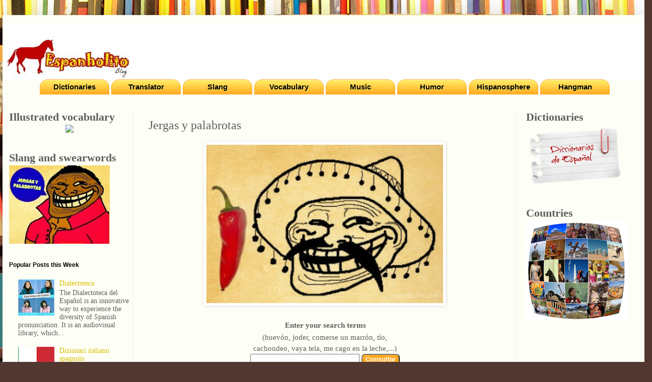

--- FILE ---
content_type: text/html; charset=UTF-8
request_url: https://en.espanholito.com/2013/08/enter-your-search-terms-huevon-joder.html
body_size: 21405
content:
<!DOCTYPE html>
<html class='v2' dir='ltr' xmlns='http://www.w3.org/1999/xhtml' xmlns:b='http://www.google.com/2005/gml/b' xmlns:data='http://www.google.com/2005/gml/data' xmlns:expr='http://www.google.com/2005/gml/expr'>
<head>
<link href='https://www.blogger.com/static/v1/widgets/335934321-css_bundle_v2.css' rel='stylesheet' type='text/css'/>
<!-- Google tag (gtag.js) -->
<script async='async' src='https://www.googletagmanager.com/gtag/js?id=G-9G3JWQ5WSG'></script>
<script>
  window.dataLayer = window.dataLayer || [];
  function gtag(){dataLayer.push(arguments);}
  gtag('js', new Date());

  gtag('config', 'G-9G3JWQ5WSG');
</script>
<!-- Anúncios automáticos -->
<script async='async' data-ad-client='ca-pub-2057182893078346' src='https://pagead2.googlesyndication.com/pagead/js/adsbygoogle.js'></script>
<meta content='c5e5787eb6a87375' name='yandex-verification'/>
<meta content='width=1100' name='viewport'/>
<meta content='text/html; charset=UTF-8' http-equiv='Content-Type'/>
<meta content='blogger' name='generator'/>
<link href='https://en.espanholito.com/favicon.ico' rel='icon' type='image/x-icon'/>
<link href='https://en.espanholito.com/2013/08/enter-your-search-terms-huevon-joder.html' rel='canonical'/>
<link rel="alternate" type="application/atom+xml" title="Espanholito - Atom" href="https://en.espanholito.com/feeds/posts/default" />
<link rel="alternate" type="application/rss+xml" title="Espanholito - RSS" href="https://en.espanholito.com/feeds/posts/default?alt=rss" />
<link rel="service.post" type="application/atom+xml" title="Espanholito - Atom" href="https://www.blogger.com/feeds/2527976129137803487/posts/default" />

<link rel="alternate" type="application/atom+xml" title="Espanholito - Atom" href="https://en.espanholito.com/feeds/7450013441494147703/comments/default" />
<!--Can't find substitution for tag [blog.ieCssRetrofitLinks]-->
<link href='https://blogger.googleusercontent.com/img/b/R29vZ2xl/AVvXsEjLHiAcFqTR8dMsjAo8k7Ri3epdfqM-LgnWaDXyMSsM1-WU4bd9j2vcodWjlxktsV3BJJ95aV9fwAjtv19yJjVoAu2iduUvJ2zD6AUsSqUukCO2OfRTd_SdmjTrLWVg_4-ederV77LoNaU/s640/g%C3%ADrias+e+palavr%C3%B5es+em+espanhol.jpg' rel='image_src'/>
<meta content='Learn the slang and swear-words used in countries hispanohablantes. Use the search tool or browse the lists of specific countries.' name='description'/>
<meta content='https://en.espanholito.com/2013/08/enter-your-search-terms-huevon-joder.html' property='og:url'/>
<meta content='Jergas y palabrotas' property='og:title'/>
<meta content='Learn the slang and swear-words used in countries hispanohablantes. Use the search tool or browse the lists of specific countries.' property='og:description'/>
<meta content='https://blogger.googleusercontent.com/img/b/R29vZ2xl/AVvXsEjLHiAcFqTR8dMsjAo8k7Ri3epdfqM-LgnWaDXyMSsM1-WU4bd9j2vcodWjlxktsV3BJJ95aV9fwAjtv19yJjVoAu2iduUvJ2zD6AUsSqUukCO2OfRTd_SdmjTrLWVg_4-ederV77LoNaU/w1200-h630-p-k-no-nu/g%C3%ADrias+e+palavr%C3%B5es+em+espanhol.jpg' property='og:image'/>
<title>Espanholito: Jergas y palabrotas</title>
<style id='page-skin-1' type='text/css'><!--
/*
-----------------------------------------------
Blogger Template Style
Name:     Simple
Designer: Blogger
URL:      www.blogger.com
----------------------------------------------- */
/* Variable definitions
====================
<Variable name="keycolor" description="Main Color" type="color" default="#66bbdd"/>
<Group description="Page Text" selector="body">
<Variable name="body.font" description="Font" type="font"
default="normal normal 12px Arial, Tahoma, Helvetica, FreeSans, sans-serif"/>
<Variable name="body.text.color" description="Text Color" type="color" default="#222222"/>
</Group>
<Group description="Backgrounds" selector=".body-fauxcolumns-outer">
<Variable name="body.background.color" description="Outer Background" type="color" default="#66bbdd"/>
<Variable name="content.background.color" description="Main Background" type="color" default="#ffffff"/>
<Variable name="header.background.color" description="Header Background" type="color" default="transparent"/>
</Group>
<Group description="Links" selector=".main-outer">
<Variable name="link.color" description="Link Color" type="color" default="#2288bb"/>
<Variable name="link.visited.color" description="Visited Color" type="color" default="#888888"/>
<Variable name="link.hover.color" description="Hover Color" type="color" default="#33aaff"/>
</Group>
<Group description="Blog Title" selector=".header h1">
<Variable name="header.font" description="Font" type="font"
default="normal normal 60px Arial, Tahoma, Helvetica, FreeSans, sans-serif"/>
<Variable name="header.text.color" description="Title Color" type="color" default="#3399bb" />
</Group>
<Group description="Blog Description" selector=".header .description">
<Variable name="description.text.color" description="Description Color" type="color"
default="#777777" />
</Group>
<Group description="Tabs Text" selector=".tabs-inner .widget li a">
<Variable name="tabs.font" description="Font" type="font"
default="normal normal 14px Arial, Tahoma, Helvetica, FreeSans, sans-serif"/>
<Variable name="tabs.text.color" description="Text Color" type="color" default="#999999"/>
<Variable name="tabs.selected.text.color" description="Selected Color" type="color" default="#000000"/>
</Group>
<Group description="Tabs Background" selector=".tabs-outer .PageList">
<Variable name="tabs.background.color" description="Background Color" type="color" default="#f5f5f5"/>
<Variable name="tabs.selected.background.color" description="Selected Color" type="color" default="#eeeeee"/>
</Group>
<Group description="Post Title" selector="h3.post-title, .comments h4">
<Variable name="post.title.font" description="Font" type="font"
default="normal normal 22px Arial, Tahoma, Helvetica, FreeSans, sans-serif"/>
</Group>
<Group description="Date Header" selector=".date-header">
<Variable name="date.header.color" description="Text Color" type="color"
default="#5e5e5e"/>
<Variable name="date.header.background.color" description="Background Color" type="color"
default="transparent"/>
<Variable name="date.header.font" description="Text Font" type="font"
default="normal bold 11px Arial, Tahoma, Helvetica, FreeSans, sans-serif"/>
<Variable name="date.header.padding" description="Date Header Padding" type="string" default="inherit"/>
<Variable name="date.header.letterspacing" description="Date Header Letter Spacing" type="string" default="inherit"/>
<Variable name="date.header.margin" description="Date Header Margin" type="string" default="inherit"/>
</Group>
<Group description="Post Footer" selector=".post-footer">
<Variable name="post.footer.text.color" description="Text Color" type="color" default="#666666"/>
<Variable name="post.footer.background.color" description="Background Color" type="color"
default="#f9f9f9"/>
<Variable name="post.footer.border.color" description="Shadow Color" type="color" default="#eeeeee"/>
</Group>
<Group description="Gadgets" selector="h2">
<Variable name="widget.title.font" description="Title Font" type="font"
default="normal bold 11px Arial, Tahoma, Helvetica, FreeSans, sans-serif"/>
<Variable name="widget.title.text.color" description="Title Color" type="color" default="#000000"/>
<Variable name="widget.alternate.text.color" description="Alternate Color" type="color" default="#999999"/>
</Group>
<Group description="Images" selector=".main-inner">
<Variable name="image.background.color" description="Background Color" type="color" default="#ffffff"/>
<Variable name="image.border.color" description="Border Color" type="color" default="#eeeeee"/>
<Variable name="image.text.color" description="Caption Text Color" type="color" default="#5e5e5e"/>
</Group>
<Group description="Accents" selector=".content-inner">
<Variable name="body.rule.color" description="Separator Line Color" type="color" default="#eeeeee"/>
<Variable name="tabs.border.color" description="Tabs Border Color" type="color" default="#f1f1e3"/>
</Group>
<Variable name="body.background" description="Body Background" type="background"
color="#80744d" default="$(color) none repeat scroll top left"/>
<Variable name="body.background.override" description="Body Background Override" type="string" default=""/>
<Variable name="body.background.gradient.cap" description="Body Gradient Cap" type="url"
default="url(https://resources.blogblog.com/blogblog/data/1kt/simple/gradients_light.png)"/>
<Variable name="body.background.gradient.tile" description="Body Gradient Tile" type="url"
default="url(https://resources.blogblog.com/blogblog/data/1kt/simple/body_gradient_tile_light.png)"/>
<Variable name="content.background.color.selector" description="Content Background Color Selector" type="string" default=".content-inner"/>
<Variable name="content.padding" description="Content Padding" type="length" default="10px" min="0" max="100px"/>
<Variable name="content.padding.horizontal" description="Content Horizontal Padding" type="length" default="10px" min="0" max="100px"/>
<Variable name="content.shadow.spread" description="Content Shadow Spread" type="length" default="40px" min="0" max="100px"/>
<Variable name="content.shadow.spread.webkit" description="Content Shadow Spread (WebKit)" type="length" default="5px" min="0" max="100px"/>
<Variable name="content.shadow.spread.ie" description="Content Shadow Spread (IE)" type="length" default="10px" min="0" max="100px"/>
<Variable name="main.border.width" description="Main Border Width" type="length" default="0" min="0" max="10px"/>
<Variable name="header.background.gradient" description="Header Gradient" type="url" default="none"/>
<Variable name="header.shadow.offset.left" description="Header Shadow Offset Left" type="length" default="-1px" min="-50px" max="50px"/>
<Variable name="header.shadow.offset.top" description="Header Shadow Offset Top" type="length" default="-1px" min="-50px" max="50px"/>
<Variable name="header.shadow.spread" description="Header Shadow Spread" type="length" default="1px" min="0" max="100px"/>
<Variable name="header.padding" description="Header Padding" type="length" default="30px" min="0" max="100px"/>
<Variable name="header.border.size" description="Header Border Size" type="length" default="1px" min="0" max="10px"/>
<Variable name="header.bottom.border.size" description="Header Bottom Border Size" type="length" default="0" min="0" max="10px"/>
<Variable name="header.border.horizontalsize" description="Header Horizontal Border Size" type="length" default="0" min="0" max="10px"/>
<Variable name="description.text.size" description="Description Text Size" type="string" default="140%"/>
<Variable name="tabs.margin.top" description="Tabs Margin Top" type="length" default="0" min="0" max="100px"/>
<Variable name="tabs.margin.side" description="Tabs Side Margin" type="length" default="30px" min="0" max="100px"/>
<Variable name="tabs.background.gradient" description="Tabs Background Gradient" type="url"
default="url(https://resources.blogblog.com/blogblog/data/1kt/simple/gradients_light.png)"/>
<Variable name="tabs.border.width" description="Tabs Border Width" type="length" default="1px" min="0" max="10px"/>
<Variable name="tabs.bevel.border.width" description="Tabs Bevel Border Width" type="length" default="1px" min="0" max="10px"/>
<Variable name="post.margin.bottom" description="Post Bottom Margin" type="length" default="25px" min="0" max="100px"/>
<Variable name="image.border.small.size" description="Image Border Small Size" type="length" default="2px" min="0" max="10px"/>
<Variable name="image.border.large.size" description="Image Border Large Size" type="length" default="5px" min="0" max="10px"/>
<Variable name="page.width.selector" description="Page Width Selector" type="string" default=".region-inner"/>
<Variable name="page.width" description="Page Width" type="string" default="auto"/>
<Variable name="main.section.margin" description="Main Section Margin" type="length" default="15px" min="0" max="100px"/>
<Variable name="main.padding" description="Main Padding" type="length" default="15px" min="0" max="100px"/>
<Variable name="main.padding.top" description="Main Padding Top" type="length" default="30px" min="0" max="100px"/>
<Variable name="main.padding.bottom" description="Main Padding Bottom" type="length" default="30px" min="0" max="100px"/>
<Variable name="paging.background"
color="#fdfff6"
description="Background of blog paging area" type="background"
default="transparent none no-repeat scroll top center"/>
<Variable name="footer.bevel" description="Bevel border length of footer" type="length" default="0" min="0" max="10px"/>
<Variable name="mobile.background.overlay" description="Mobile Background Overlay" type="string"
default="transparent none repeat scroll top left"/>
<Variable name="mobile.background.size" description="Mobile Background Size" type="string" default="auto"/>
<Variable name="mobile.button.color" description="Mobile Button Color" type="color" default="#ffffff" />
<Variable name="startSide" description="Side where text starts in blog language" type="automatic" default="left"/>
<Variable name="endSide" description="Side where text ends in blog language" type="automatic" default="right"/>
*/
/* Content
----------------------------------------------- */
body {
font: normal normal 14px Georgia, Utopia, 'Palatino Linotype', Palatino, serif;
color: #5e5e5e;
background: #513831 url(//themes.googleusercontent.com/image?id=1KH22PlFqsiVYxboQNAoJjYmRbw5M4REHmdJbHT5M2x9zVMGrCqwSjZvaQW_A10KPc6Il) repeat scroll top center /* Credit: luoman (http://www.istockphoto.com/googleimages.php?id=11394138&amp;platform=blogger) */;
padding: 0 40px 40px 40px;
}
html body .region-inner {
min-width: 0;
max-width: 100%;
width: auto;
}
h2 {
font-size: 22px;
}
a:link {
text-decoration:none;
color: #d8be00;
}
a:visited {
text-decoration:none;
color: #c0ad73;
}
a:hover {
text-decoration:underline;
color: #ffaf1d;
}
.body-fauxcolumn-outer .fauxcolumn-inner {
background: transparent none repeat scroll top left;
_background-image: none;
}
.body-fauxcolumn-outer .cap-top {
position: absolute;
z-index: 1;
height: 400px;
width: 100%;
}
.body-fauxcolumn-outer .cap-top .cap-left {
width: 100%;
background: transparent none repeat-x scroll top left;
_background-image: none;
}
.content-outer {
-moz-box-shadow: 0 0 40px rgba(0, 0, 0, .15);
-webkit-box-shadow: 0 0 5px rgba(0, 0, 0, .15);
-goog-ms-box-shadow: 0 0 10px #333333;
box-shadow: 0 0 40px rgba(0, 0, 0, .15);
margin-bottom: 1px;
}
.content-inner {
padding: 10px 10px;
}
.content-inner {
background-color: #fdfff6;
}
/* Header
----------------------------------------------- */
.header-outer {
background: #ffffff url(//www.blogblog.com/1kt/simple/gradients_light.png) repeat-x scroll 0 -400px;
_background-image: none;
}
.Header h1 {
font: normal normal 48px Georgia, Utopia, 'Palatino Linotype', Palatino, serif;
color: #ffffff;
text-shadow: 1px 2px 3px rgba(0, 0, 0, .2);
}
.Header h1 a {
color: #ffffff;
}
.Header .description {
font-size: 140%;
color: #ffffff;
}
.header-inner .Header .titlewrapper {
padding: 22px 30px;
}
.header-inner .Header .descriptionwrapper {
padding: 0 30px;
}
/* Tabs
----------------------------------------------- */
.tabs-inner .section:first-child {
border-top: 0 solid #f1f1e3;
}
.tabs-inner .section:first-child ul {
margin-top: -0;
border-top: 0 solid #f1f1e3;
border-left: 0 solid #f1f1e3;
border-right: 0 solid #f1f1e3;
}
.tabs-inner .widget ul {
background: #fdfff6 none repeat-x scroll 0 -800px;
_background-image: none;
border-bottom: 1px solid #f1f1e3;
margin-top: 0;
margin-left: -30px;
margin-right: -30px;
}
.tabs-inner .widget li a {
display: inline-block;
padding: .6em 1em;
font: normal normal 16px Georgia, Utopia, 'Palatino Linotype', Palatino, serif;
color: #a2a486;
border-left: 1px solid #fdfff6;
border-right: 1px solid #f1f1e3;
}
.tabs-inner .widget li:first-child a {
border-left: none;
}
.tabs-inner .widget li.selected a, .tabs-inner .widget li a:hover {
color: #000000;
background-color: #fdfff6;
text-decoration: none;
}
/* Columns
----------------------------------------------- */
.main-outer {
border-top: 0 solid #f1f1e3;
}
.fauxcolumn-left-outer .fauxcolumn-inner {
border-right: 1px solid #f1f1e3;
}
.fauxcolumn-right-outer .fauxcolumn-inner {
border-left: 1px solid #f1f1e3;
}
/* Headings
----------------------------------------------- */
div.widget > h2,
div.widget h2.title {
margin: 0 0 1em 0;
font: normal bold 12px Arial, Tahoma, Helvetica, FreeSans, sans-serif;
color: #000000;
}
/* Widgets
----------------------------------------------- */
.widget .zippy {
color: #a3a3a3;
text-shadow: 2px 2px 1px rgba(0, 0, 0, .1);
}
.widget .popular-posts ul {
list-style: none;
}
/* Posts
----------------------------------------------- */
h2.date-header {
font: normal bold 11px Arial, Tahoma, Helvetica, FreeSans, sans-serif;
}
.date-header span {
background-color: transparent;
color: #5e5e5e;
padding: inherit;
letter-spacing: inherit;
margin: inherit;
}
.main-inner {
padding-top: 30px;
padding-bottom: 30px;
}
.main-inner .column-center-inner {
padding: 0 15px;
}
.main-inner .column-center-inner .section {
margin: 0 15px;
}
.post {
margin: 0 0 25px 0;
}
h3.post-title, .comments h4 {
font: normal normal 24px Georgia, Utopia, 'Palatino Linotype', Palatino, serif;
margin: .75em 0 0;
}
.post-body {
font-size: 110%;
line-height: 1.4;
position: relative;
}
.post-body img, .post-body .tr-caption-container, .Profile img, .Image img,
.BlogList .item-thumbnail img {
padding: 2px;
background: #ffffff;
border: 1px solid #f2f2f2;
-moz-box-shadow: 1px 1px 5px rgba(0, 0, 0, .1);
-webkit-box-shadow: 1px 1px 5px rgba(0, 0, 0, .1);
box-shadow: 1px 1px 5px rgba(0, 0, 0, .1);
}
.post-body img, .post-body .tr-caption-container {
padding: 5px;
}
.post-body .tr-caption-container {
color: #5e5e5e;
}
.post-body .tr-caption-container img {
padding: 0;
background: transparent;
border: none;
-moz-box-shadow: 0 0 0 rgba(0, 0, 0, .1);
-webkit-box-shadow: 0 0 0 rgba(0, 0, 0, .1);
box-shadow: 0 0 0 rgba(0, 0, 0, .1);
}
.post-header {
margin: 0 0 1.5em;
line-height: 1.6;
font-size: 90%;
}
.post-footer {
margin: 20px -2px 0;
padding: 5px 10px;
color: #75806a;
background-color: #edf1e3;
border-bottom: 1px solid #f2f2f2;
line-height: 1.6;
font-size: 90%;
}
#comments .comment-author {
padding-top: 1.5em;
border-top: 1px solid #f1f1e3;
background-position: 0 1.5em;
}
#comments .comment-author:first-child {
padding-top: 0;
border-top: none;
}
.avatar-image-container {
margin: .2em 0 0;
}
#comments .avatar-image-container img {
border: 1px solid #f2f2f2;
}
/* Comments
----------------------------------------------- */
.comments .comments-content .icon.blog-author {
background-repeat: no-repeat;
background-image: url([data-uri]);
}
.comments .comments-content .loadmore a {
border-top: 1px solid #a3a3a3;
border-bottom: 1px solid #a3a3a3;
}
.comments .comment-thread.inline-thread {
background-color: #edf1e3;
}
.comments .continue {
border-top: 2px solid #a3a3a3;
}
/* Accents
---------------------------------------------- */
.section-columns td.columns-cell {
border-left: 1px solid #f1f1e3;
}
.blog-pager {
background: transparent none no-repeat scroll top center;
}
.blog-pager-older-link, .home-link,
.blog-pager-newer-link {
background-color: #fdfff6;
padding: 5px;
}
.footer-outer {
border-top: 0 dashed #bbbbbb;
}
/* Mobile
----------------------------------------------- */
body.mobile  {
background-size: auto;
}
.mobile .body-fauxcolumn-outer {
background: transparent none repeat scroll top left;
}
.mobile .body-fauxcolumn-outer .cap-top {
background-size: 100% auto;
}
.mobile .content-outer {
-webkit-box-shadow: 0 0 3px rgba(0, 0, 0, .15);
box-shadow: 0 0 3px rgba(0, 0, 0, .15);
}
.mobile .tabs-inner .widget ul {
margin-left: 0;
margin-right: 0;
}
.mobile .post {
margin: 0;
}
.mobile .main-inner .column-center-inner .section {
margin: 0;
}
.mobile .date-header span {
padding: 0.1em 10px;
margin: 0 -10px;
}
.mobile h3.post-title {
margin: 0;
}
.mobile .blog-pager {
background: transparent none no-repeat scroll top center;
}
.mobile .footer-outer {
border-top: none;
}
.mobile .main-inner, .mobile .footer-inner {
background-color: #fdfff6;
}
.mobile-index-contents {
color: #5e5e5e;
}
.mobile-link-button {
background-color: #d8be00;
}
.mobile-link-button a:link, .mobile-link-button a:visited {
color: #ffffff;
}
.mobile .tabs-inner .section:first-child {
border-top: none;
}
.mobile .tabs-inner .PageList .widget-content {
background-color: #fdfff6;
color: #000000;
border-top: 1px solid #f1f1e3;
border-bottom: 1px solid #f1f1e3;
}
.mobile .tabs-inner .PageList .widget-content .pagelist-arrow {
border-left: 1px solid #f1f1e3;
}
body {
width:100%;
padding-left: 5px;
padding-right: 10px;
}
.content-inner{
padding: 15px 5px;
}
body .content-outer {
max-width: 100%;
}
.main-inner .column-left-inner {padding: 0 3px;}
.section { margin: 0 5px;}
.header-inner .Header .titlewrapper {
padding: 5px 0;
}
.botaomenu {
-moz-box-shadow:inset 0px 1px 0px 0px #fff6af;
-webkit-box-shadow:inset 0px 1px 0px 0px #fff6af;
box-shadow:inset 0px 1px 0px 0px #fff6af;
background:-webkit-gradient( linear, left top, left bottom, color-stop(0.05, #ffec64), color-stop(1, #ffab23) );
background:-moz-linear-gradient( center top, #ffec64 5%, #ffab23 100% );
filter:progid:DXImageTransform.Microsoft.gradient(startColorstr='#ffec64', endColorstr='#ffab23');
background-color:#ffec64;
-webkit-border-top-left-radius:15px;
-moz-border-radius-topleft:15px;
border-top-left-radius:15px;
-webkit-border-top-right-radius:15px;
-moz-border-radius-topright:15px;
border-top-right-radius:15px;
-webkit-border-bottom-right-radius:0px;
-moz-border-radius-bottomright:0px;
border-bottom-right-radius:0px;
-webkit-border-bottom-left-radius:0px;
-moz-border-radius-bottomleft:0px;
border-bottom-left-radius:0px;
text-indent:0;
border:1px solid #ffaa22;
display:inline-block;
color:#333333;
font-family:Arial;
font-size:15px;
font-weight:bold;
font-style:normal;
height:28px;
line-height:28px;
width:136px;
text-decoration:none;
text-align:center;
text-shadow:1px 1px 0px #ffee66;
}
.botaomenu:hover {
background:-webkit-gradient( linear, left top, left bottom, color-stop(0.05, #ffab23), color-stop(1, #ffec64) );
background:-moz-linear-gradient( center top, #ffab23 5%, #ffec64 100% );
filter:progid:DXImageTransform.Microsoft.gradient(startColorstr='#ffab23', endColorstr='#ffec64');
background-color:#ffab23;
}
.botaomenu:active {
position:relative;
top:1px;
}
a.botaomenu:link { color:#000000; }
a.botaomenu:visited { color:#000000; }
#header, body#layout #header {width:20%;display:inline-block;float:left;}
#header-right, body#layout #header-right {width:65%;overflow:auto;text-align:center;padding:15px;}
#header-right .widget {margin:0;}
/* This button was generated using CSSButtonGenerator.com */
--></style>
<style id='template-skin-1' type='text/css'><!--
body {
min-width: 1200px;
}
.content-outer, .content-fauxcolumn-outer, .region-inner {
min-width: 1200px;
max-width: 1200px;
_width: 1200px;
}
.main-inner .columns {
padding-left: 255px;
padding-right: 255px;
}
.main-inner .fauxcolumn-center-outer {
left: 255px;
right: 255px;
/* IE6 does not respect left and right together */
_width: expression(this.parentNode.offsetWidth -
parseInt("255px") -
parseInt("255px") + 'px');
}
.main-inner .fauxcolumn-left-outer {
width: 255px;
}
.main-inner .fauxcolumn-right-outer {
width: 255px;
}
.main-inner .column-left-outer {
width: 255px;
right: 100%;
margin-left: -255px;
}
.main-inner .column-right-outer {
width: 255px;
margin-right: -255px;
}
#layout {
min-width: 0;
}
#layout .content-outer {
min-width: 0;
width: 800px;
}
#layout .region-inner {
min-width: 0;
width: auto;
}
--></style>
<script type='text/javascript'>
        (function(i,s,o,g,r,a,m){i['GoogleAnalyticsObject']=r;i[r]=i[r]||function(){
        (i[r].q=i[r].q||[]).push(arguments)},i[r].l=1*new Date();a=s.createElement(o),
        m=s.getElementsByTagName(o)[0];a.async=1;a.src=g;m.parentNode.insertBefore(a,m)
        })(window,document,'script','https://www.google-analytics.com/analytics.js','ga');
        ga('create', 'UA-6943574-7', 'auto', 'blogger');
        ga('blogger.send', 'pageview');
      </script>
<link href='https://www.blogger.com/dyn-css/authorization.css?targetBlogID=2527976129137803487&amp;zx=152f8237-45bd-4197-bbd3-fcb0887e91d5' media='none' onload='if(media!=&#39;all&#39;)media=&#39;all&#39;' rel='stylesheet'/><noscript><link href='https://www.blogger.com/dyn-css/authorization.css?targetBlogID=2527976129137803487&amp;zx=152f8237-45bd-4197-bbd3-fcb0887e91d5' rel='stylesheet'/></noscript>
<meta name='google-adsense-platform-account' content='ca-host-pub-1556223355139109'/>
<meta name='google-adsense-platform-domain' content='blogspot.com'/>

<!-- data-ad-client=ca-pub-2057182893078346 -->

</head>
<body class='loading'>
<!-- Go to www.addthis.com/dashboard to customize your tools -->
<!-- <script src='//s7.addthis.com/js/300/addthis_widget.js#pubid=igalapagos' type='text/javascript'/> -->
<!-- Facebook -->
<div id='fb-root'></div>
<script>(function(d, s, id) {
  var js, fjs = d.getElementsByTagName(s)[0];
  if (d.getElementById(id)) return;
  js = d.createElement(s); js.id = id;
  js.src = "//connect.facebook.net/en_US/sdk.js#xfbml=1&appId=161965697207018&version=v2.3";
  fjs.parentNode.insertBefore(js, fjs);
}(document, 'script', 'facebook-jssdk'));</script>
<!-- /Facebook -->
<div class='navbar no-items section' id='navbar'>
</div>
<div class='body-fauxcolumns'>
<div class='fauxcolumn-outer body-fauxcolumn-outer'>
<div class='cap-top'>
<div class='cap-left'></div>
<div class='cap-right'></div>
</div>
<div class='fauxborder-left'>
<div class='fauxborder-right'></div>
<div class='fauxcolumn-inner'>
</div>
</div>
<div class='cap-bottom'>
<div class='cap-left'></div>
<div class='cap-right'></div>
</div>
</div>
</div>
<div class='content'>
<div class='content-fauxcolumns'>
<div class='fauxcolumn-outer content-fauxcolumn-outer'>
<div class='cap-top'>
<div class='cap-left'></div>
<div class='cap-right'></div>
</div>
<div class='fauxborder-left'>
<div class='fauxborder-right'></div>
<div class='fauxcolumn-inner'>
</div>
</div>
<div class='cap-bottom'>
<div class='cap-left'></div>
<div class='cap-right'></div>
</div>
</div>
</div>
<div class='content-outer'>
<div class='content-cap-top cap-top'>
<div class='cap-left'></div>
<div class='cap-right'></div>
</div>
<div class='fauxborder-left content-fauxborder-left'>
<div class='fauxborder-right content-fauxborder-right'></div>
<div class='content-inner'>
<header>
<div class='header-outer'>
<div class='header-cap-top cap-top'>
<div class='cap-left'></div>
<div class='cap-right'></div>
</div>
<div class='fauxborder-left header-fauxborder-left'>
<div class='fauxborder-right header-fauxborder-right'></div>
<div class='region-inner header-inner'>
<div class='header section' id='header'><div class='widget Header' data-version='1' id='Header1'>
<div id='header-inner'>
<a href='https://en.espanholito.com/' style='display: block'>
<img alt='Espanholito' height='113px; ' id='Header1_headerimg' src='https://blogger.googleusercontent.com/img/a/AVvXsEiafhVY2Q87NI0UyZL-f2VRrO8LmVa23C86XwSAIr1BT402EayryUQuUA6YeD74D6WUPZgQ33cPP1tsNYsyxAAKhcxR42q5MRxvQArxPYhs9PA4aEVqBro4BYtu6qKxHi0EhbeOuYCQCaGGzrftrzU-Fp8OB0MNOepmf7FlGhjfUhpewHd7sqNNJMly=s250' style='display: block' width='250px; '/>
</a>
</div>
</div></div>
<div class='no-items section' id='header-right'></div>
<div style='clear: both;'></div>
</div>
</div>
<div class='header-cap-bottom cap-bottom'>
<div class='cap-left'></div>
<div class='cap-right'></div>
</div>
</div>
</header>
<div class='tabs-outer'>
<div class='tabs-cap-top cap-top'>
<div class='cap-left'></div>
<div class='cap-right'></div>
</div>
<div class='fauxborder-left tabs-fauxborder-left'>
<div class='fauxborder-right tabs-fauxborder-right'></div>
<div class='region-inner tabs-inner'>
<div class='tabs section' id='crosscol'><div class='widget HTML' data-version='1' id='HTML10'>
<div class='widget-content'>
<center>
<script type="text/javascript">
if (navigator.language) 
{ 	
	Lang=navigator.language; 
} 
else 
{ 
	Lang=navigator.userLanguage;
}
Lang = Lang.toLowerCase();
if (Lang == 'es' || Lang == 'es-es' || Lang == 'es-419' || Lang == 'es-us' || Lang == 'es-la' || Lang == 'es-ar' || Lang == 'es-mx' || Lang == 'es-cl' || Lang == 'es_es' || Lang == 'es-xl' || Lang == 'es-ec' || Lang == 'es-co' || Lang == 'es-bo' || Lang == 'es-pa' || Lang == 'es-pe' || Lang == 'es-pr' || Lang == 'es-ve' || Lang == 'es-cr' || Lang == 'es-gt' || Lang == 'es-hn' || Lang == 'es-do' || Lang == 'es-ni' || Lang == 'es-sv' || Lang == 'es-uy' || Lang == 'es-py' || Lang == 'es-es_tradnl' || Lang == 'eu' || Lang == 'eu-es' || Lang == 'gl' || Lang == 'gl-es' || Lang == 'ca' || Lang == 'ca-es')
{
document.write('<a href="http://en.espanholito.com/2013/12/translator.html" class="botaomenu">Traductor</a> ');
document.write('<a title="Jergas y palabrotas" href="http://en.espanholito.com/2013/08/enter-your-search-terms-huevon-joder.html" class="botaomenu">Jergas</a> ');
document.write('<a title="Vocabulario ilustrado" href="http://en.espanholito.com/2013/11/spanish-illustrated-vocabulary.html" class="botaomenu">Vocabulario</a> ');
document.write('<a href="http://en.espanholito.com/2013/10/music.html" class="botaomenu">Exitazos</a> ');
document.write('<a href="http://www.espanholito.com/2013/08/tv-em-espanhol.html" class="botaomenu">Televisión</a> ');
document.write('<a href="http://en.espanholito.com/2013/10/humor.html" class="botaomenu">Humor</a> ');
document.write('<a href="http://en.espanholito.com/2013/08/hispanosphere.html" class="botaomenu">Hispanoesfera</a> ');
document.write('<br><a href="http://en.espanholito.com/2013/08/diccionarios-de-espanol.html" class="botaomenu">Inglés-Español</a> ');
document.write('<a href="http://www.espanholito.com/2013/05/dicionarios.html" class="botaomenu">PT-ES</a> ');
document.write('<a href="http://en.espanholito.com/2013/08/german-spanish-dictionaries.html" class="botaomenu">Alemán-Español</a> ');
document.write('<a href="http://en.espanholito.com/2013/08/french-spanish-dictionaries.html" class="botaomenu">Francés-Español</a> ');
document.write('<a href="http://en.espanholito.com/2013/08/italian-spanish-dictionaries.html" class="botaomenu">Italiano-Español</a> ');
document.write('<a href="http://en.espanholito.com/2013/08/russian-spanish-dictionaries.html" class="botaomenu">Ruso-Español</a> ');
document.write('<a href="http://en.espanholito.com/2013/08/chinese-spanish-dictionaries.html" class="botaomenu">Chino-Español</a> ');
}
else if(Lang == 'pt-br' || Lang == 'pt' || Lang == 'pt-pt' || Lang == 'pt_br' || Lang == 'es-br')
{
document.write('<a href="http://www.espanholito.com/2013/04/tradutorespanhol.html" class="botaomenu">Tradutor</a> ');
document.write('<a href="http://www.espanholito.com/2013/05/dicionarios.html" class="botaomenu">Dicionários</a> ');
document.write('<a title="Gírias e palavrões" href="http://www.espanholito.com/2013/05/girias-e-palavroes.html" class="botaomenu">Gírias</a> ');
document.write('<a title="Frases e expressões" href="http://www.espanholito.com/2014/10/frases-expressoes-idiomaticas.html" class="botaomenu">Frases</a> ');
document.write('<a href="http://www.espanholito.com/2013/09/jogos-educativos.html" class="botaomenu">Jogos educativos</a> ');
document.write('<a title ="Vocabulário ilustrado" href="http://www.espanholito.com/2013/09/vocabulario.html" class="botaomenu">Vocabulário</a> ');
document.write('<a href="http://www.espanholito.com/2012/08/a-historia-da-lingua-espanhola.html" class="botaomenu">Videoaulas</a> ');
document.write('<a href="https://t.me/eslibros" class="botaomenu">Livros</a><br />');
document.write('<a title="Cursos de espanhol online" href="http://www.espanholito.com/2013/08/cursos-online-de-espanhol.html" class="botaomenu">Cursos</a> ');
document.write('<a href="http://www.espanholito.com/2013/08/texto-voz-digite-e-ouca.html" class="botaomenu">Digite e ouça</a> ');
document.write('<a title="Sinônimos, antônimos e afins" href="http://www.espanholito.com/2013/09/sinonimos-antonimos-e-afins-em-espanhol.html" class="botaomenu">Sinônimos</a> ');
document.write('<a href="http://www.espanholito.com/2013/09/testes-e-exercicios.html" class="botaomenu">Testes</a> ');
document.write('<a href="http://www.espanholito.com/2013/09/conjugador-de-verbos-em-espanhol.html" class="botaomenu">Conjugador</a> ');
document.write('<a href="http://www.espanholito.com/2012/12/paises-hispanofalantes.html" class="botaomenu">Hispanoesfera</a> ');
document.write('<a title="Música hispânica" href="http://www.espanholito.com/2013/03/exitazos-hispanos.html" class="botaomenu">Música</a> ');
document.write('<a href="http://www.espanholito.com/2014/09/10-conselhos-de-um-especialista-para.html" class="botaomenu">Poliglotas</a><br>');
document.write('<a href="http://www.espanholito.com/2013/08/tv-em-espanhol.html" class="botaomenu">TV ao vivo</a> ');
document.write('<a href="http://www.espanholito.com/2013/10/regras-de-eufonia.html" class="botaomenu">Eufonía</a> ');
document.write('<a href="http://www.espanholito.com/2013/01/revisor-ortografico.html" class="botaomenu">Revisão de textos</a> ');
document.write('<a title="Humor em espanhol" href="http://www.espanholito.com/2012/05/charges-tirinhas-e-imagens.html" class="botaomenu">Humor</a> ');
document.write('<a title="Audiolivros e videolivros" href="https://www.espanholito.com/2020/10/comparando-plataformas-de-audiolibros.html" class="botaomenu">Audiolivros</a> '); document.write('<a href="http://en.espanholito.com/2013/12/translator.html" class="botaomenu">Español - Inglés</a> ');
document.write('<a href="http://www.espanholito.com/2013/09/conectads-espanholito.html" title="Google+, Facebook, Tumblr, Telegram, RSS" class="botaomenu">Redes sociais</a> ');
document.write('<a href="http://www.espanholito.com/2012/09/professores-de-espanhol.html" class="botaomenu">Professores</a> ');
}
else if (Lang == 'it' || Lang == 'it-it' || Lang == 'it-ch')
{ 
document.write('<a href="http://en.espanholito.com/2013/08/italian-spanish-dictionaries.html" class="botaomenu">Dizionari</a> ');
document.write('<a href="http://en.espanholito.com/2013/12/traduttore-italiano-spagnolo-spagnolo.html" class="botaomenu">Traduttore</a> ');
document.write('<a href="http://en.espanholito.com/2013/08/enter-your-search-terms-huevon-joder.html" class="botaomenu">Gergo</a> ');
document.write('<a href="http://en.espanholito.com/2013/11/spanish-illustrated-vocabulary.html" class="botaomenu">Vocabolario</a> ');
document.write('<a href="http://en.espanholito.com/2013/10/music.html" class="botaomenu">Musica</a> ');
document.write('<a href="http://en.espanholito.com/2013/08/hangman-italiano-spagnolo.html" class="botaomenu">L\'impiccato</a> ');
document.write('<a href="http://en.espanholito.com/2013/10/humor.html" class="botaomenu">Umorismo</a> ');
document.write('<a href="http://en.espanholito.com/2013/08/hispanosphere.html" class="botaomenu">Ispanosfera</a> ');
}
else if (Lang == 'fr' || Lang == 'fr-fr' || Lang == 'fr-ca' || Lang == 'fr-be' || Lang == 'fr-ch' || Lang == 'fr-lu')
{ 
document.write('<a href="http://en.espanholito.com/2013/08/french-spanish-dictionaries.html" class="botaomenu">Dictionnaires</a> ');
document.write('<a href="http://en.espanholito.com/2013/12/traducteur-francaise-espagnole.html" class="botaomenu">Traducteur</a> ');
document.write('<a href="http://en.espanholito.com/2013/08/enter-your-search-terms-huevon-joder.html" class="botaomenu">Argot</a> ');
document.write('<a href="http://en.espanholito.com/2013/11/spanish-illustrated-vocabulary.html" class="botaomenu">Vocabulaire</a> ');
document.write('<a href="http://en.espanholito.com/2013/10/music.html" class="botaomenu">Musique</a> ');
document.write('<a href="http://en.espanholito.com/2013/08/hangman-french-spanish.html" class="botaomenu">Le Pendu</a> ');
document.write('<a href="http://en.espanholito.com/2013/10/humor.html" class="botaomenu">Humour</a> ');
document.write('<a href="http://en.espanholito.com/2013/08/hispanosphere.html" class="botaomenu">Hispanosphère</a> ');
}
else if (Lang == 'ru' || Lang == 'ru-ru' || Lang == 'uk' || Lang == 'uk-ua')
{
document.write('<a href="http://en.espanholito.com/2013/08/russian-spanish-dictionaries.html" class="botaomenu">Словари</a> ');
document.write('<a href="http://en.espanholito.com/2013/12/traductor-ruso-espanol.html" class="botaomenu">Переводчик</a> ');
document.write('<a href="http://en.espanholito.com/2013/11/spanish-illustrated-vocabulary.html" class="botaomenu">словник</a> ');
document.write('<a href="http://en.espanholito.com/2013/08/enter-your-search-terms-huevon-joder.html" class="botaomenu">Сленг</a> '); 
document.write('<a href="http://en.espanholito.com/2013/10/music.html" class="botaomenu">музыка</a> ');
document.write('<a href="http://en.espanholito.com/2013/10/humor.html" class="botaomenu">Юмор</a> ');
document.write('<a href="http://en.espanholito.com/2013/08/hispanosphere.html" class="botaomenu">Испаноcфера</a> ');
document.write('<a href="http://www.espanholito.com/2013/08/tv-em-espanhol.html" class="botaomenu">TB</a> ');
}
else if (Lang == 'de' || Lang == 'de-de' || Lang == 'de-ch' || Lang == 'de-at')
{
document.write('<a href="http://en.espanholito.com/2013/08/german-spanish-dictionaries.html" class="botaomenu">Wörterbücher</a> ');
document.write('<a href="http://en.espanholito.com/2013/12/ubersetzer-deutsch-spanisch-spanisch.html" class="botaomenu">Übersetzer</a> ');
document.write('<a href="http://en.espanholito.com/2013/08/enter-your-search-terms-huevon-joder.html" class="botaomenu">Slang</a> '); 
document.write('<a href="http://en.espanholito.com/2013/11/spanish-illustrated-vocabulary.html" class="botaomenu">Wortschatz</a> ');
document.write('<a href="http://en.espanholito.com/2013/10/music.html" class="botaomenu">Musik</a> ');
document.write('<a href="http://en.espanholito.com/2013/08/hangman-german-spanish.html" class="botaomenu">Galgenraten</a> ');
document.write('<a href="http://en.espanholito.com/2013/10/humor.html" class="botaomenu">Humor</a> ');
document.write('<a href="http://en.espanholito.com/2013/08/hispanosphere.html" class="botaomenu">Spanischkugel</a> ');
}
else if (Lang == 'zh-cn' || Lang == 'zh-tw' || Lang == 'zh-hk')
{
document.write('<a href="http://en.espanholito.com/2013/08/chinese-spanish-dictionaries.html" class="botaomenu">词典</a> ');
document.write('<a href="http://en.espanholito.com/2013/12/traductor-chino-espanol.html" class="botaomenu">翻译</a> ');
document.write('<a href="http://en.espanholito.com/2013/11/spanish-illustrated-vocabulary.html" class="botaomenu">词汇</a> ');
document.write('<a href="http://en.espanholito.com/2013/08/enter-your-search-terms-huevon-joder.html" class="botaomenu">俚语</a> '); 
document.write('<a href="http://en.espanholito.com/2013/10/music.html" class="botaomenu">音乐</a> ');
document.write('<a href="http://en.espanholito.com/2013/10/humor.html" class="botaomenu">幽默</a> ');
document.write('<a href="http://en.espanholito.com/2013/08/hispanosphere.html" class="botaomenu">西班牙球</a> '); 
document.write('<a href="http://www.espanholito.com/2013/08/tv-em-espanhol.html" class="botaomenu">电视</a> ');
}
else if (Lang == 'ja' || Lang == 'ja-jp' || Lang == 'ja-jp-mac')
{
document.write('<a href="http://en.espanholito.com/2013/08/diccionarios-de-espanol.html" class="botaomenu">辞書</a> ');
document.write('<a href="http://en.espanholito.com/2013/12/traductor-japones-espanol.html" class="botaomenu">翻訳</a> ');
document.write('<a href="http://en.espanholito.com/2013/08/enter-your-search-terms-huevon-joder.html" class="botaomenu">スラング</a> ');
document.write('<a href="http://en.espanholito.com/2013/11/spanish-illustrated-vocabulary.html" class="botaomenu">語彙</a> ');
document.write('<a href="http://en.espanholito.com/2013/10/music.html" class="botaomenu">音楽</a> ');
document.write('<a href="http://en.espanholito.com/2013/10/humor.html" class="botaomenu">ユーモア</a> ');
document.write('<a href="http://en.espanholito.com/2013/08/hispanosphere.html" class="botaomenu">ヒスパニック球</a> ');
document.write('<a href="http://en.espanholito.com/2013/08/hangman-english-spanish.html" class="botaomenu">ハングマン</a> '); 
document.write('<a href="http://www.espanholito.com/2013/08/tv-em-espanhol.html" class="botaomenu">テレビ</a> ');
}
else if (Lang == 'pl' || Lang == 'pl-pl')
{
document.write('<a href="http://en.espanholito.com/2013/08/diccionarios-de-espanol.html" class="botaomenu">Słowniki</a> ');
document.write('<a href="http://en.espanholito.com/2013/12/tumacz-polski-hiszpanski-hiszpanski.html" class="botaomenu">Tłumacz</a> ');
document.write('<a href="http://en.espanholito.com/2013/08/enter-your-search-terms-huevon-joder.html" class="botaomenu">Slangu</a> ');
document.write('<a href="http://en.espanholito.com/2013/11/spanish-illustrated-vocabulary.html" class="botaomenu">Słownictwo</a> ');
document.write('<a href="http://en.espanholito.com/2013/10/music.html" class="botaomenu">Muzyka</a> ');
document.write('<a href="http://en.espanholito.com/2013/10/humor.html" class="botaomenu">Humor</a> ');
document.write('<a href="http://en.espanholito.com/2013/08/hispanosphere.html" class="botaomenu">Hiszpaniekula</a> ');
document.write('<a href="http://en.espanholito.com/2013/08/hangman-english-spanish.html" class="botaomenu">Wisielec</a> '); 
}
else if (Lang == 'nl' || Lang == 'nl-nl')
{
document.write('<a href="http://en.espanholito.com/2013/08/diccionarios-de-espanol.html" class="botaomenu">Woordenboeken</a> ');
document.write('<a href="http://en.espanholito.com/2013/12/vertaler-nederlands-spaans-spaans.html" class="botaomenu">Translator</a> ');
document.write('<a href="http://en.espanholito.com/2013/08/enter-your-search-terms-huevon-joder.html" class="botaomenu">Jargon</a> ');
document.write('<a href="http://en.espanholito.com/2013/11/spanish-illustrated-vocabulary.html" class="botaomenu">Woordenschat</a> ');
document.write('<a href="http://en.espanholito.com/2013/10/music.html" class="botaomenu">Muziek</a> ');
document.write('<a href="http://en.espanholito.com/2013/10/humor.html" class="botaomenu">Humor</a> ');
document.write('<a href="http://en.espanholito.com/2013/08/hispanosphere.html" class="botaomenu">Spaansesfeer</a> ');
document.write('<a href="http://en.espanholito.com/2013/08/hangman-dutch-spanish.html" class="botaomenu">Galgje</a> ');
}
else
{
document.write('<a href="http://en.espanholito.com/2013/08/diccionarios-de-espanol.html" class="botaomenu">Dictionaries</a> ');
document.write('<a href="http://en.espanholito.com/2013/12/translator.html" class="botaomenu">Translator</a> ');
document.write('<a href="http://en.espanholito.com/2013/08/enter-your-search-terms-huevon-joder.html" class="botaomenu">Slang</a> ');
document.write('<a href="http://en.espanholito.com/2013/11/spanish-illustrated-vocabulary.html" class="botaomenu">Vocabulary</a> ');
document.write('<a href="http://en.espanholito.com/2013/10/music.html" class="botaomenu">Music</a> ');
document.write('<a href="http://en.espanholito.com/2013/10/humor.html" class="botaomenu">Humor</a> ');
document.write('<a href="http://en.espanholito.com/2013/08/hispanosphere.html" class="botaomenu">Hispanosphere</a> ');
document.write('<a href="http://en.espanholito.com/2013/08/hangman-english-spanish.html" class="botaomenu">Hangman</a> ');
}
</script>
</center>
</div>
<div class='clear'></div>
</div></div>
<div class='tabs no-items section' id='crosscol-overflow'></div>
</div>
</div>
<div class='tabs-cap-bottom cap-bottom'>
<div class='cap-left'></div>
<div class='cap-right'></div>
</div>
</div>
<div class='main-outer'>
<div class='main-cap-top cap-top'>
<div class='cap-left'></div>
<div class='cap-right'></div>
</div>
<div class='fauxborder-left main-fauxborder-left'>
<div class='fauxborder-right main-fauxborder-right'></div>
<div class='region-inner main-inner'>
<div class='columns fauxcolumns'>
<div class='fauxcolumn-outer fauxcolumn-center-outer'>
<div class='cap-top'>
<div class='cap-left'></div>
<div class='cap-right'></div>
</div>
<div class='fauxborder-left'>
<div class='fauxborder-right'></div>
<div class='fauxcolumn-inner'>
</div>
</div>
<div class='cap-bottom'>
<div class='cap-left'></div>
<div class='cap-right'></div>
</div>
</div>
<div class='fauxcolumn-outer fauxcolumn-left-outer'>
<div class='cap-top'>
<div class='cap-left'></div>
<div class='cap-right'></div>
</div>
<div class='fauxborder-left'>
<div class='fauxborder-right'></div>
<div class='fauxcolumn-inner'>
</div>
</div>
<div class='cap-bottom'>
<div class='cap-left'></div>
<div class='cap-right'></div>
</div>
</div>
<div class='fauxcolumn-outer fauxcolumn-right-outer'>
<div class='cap-top'>
<div class='cap-left'></div>
<div class='cap-right'></div>
</div>
<div class='fauxborder-left'>
<div class='fauxborder-right'></div>
<div class='fauxcolumn-inner'>
</div>
</div>
<div class='cap-bottom'>
<div class='cap-left'></div>
<div class='cap-right'></div>
</div>
</div>
<!-- corrects IE6 width calculation -->
<div class='columns-inner'>
<div class='column-center-outer'>
<div class='column-center-inner'>
<div class='main section' id='main'><div class='widget Blog' data-version='1' id='Blog1'>
<div class='blog-posts hfeed'>

          <div class="date-outer">
        

          <div class="date-posts">
        
<div class='post-outer'>
<div class='post hentry' itemprop='blogPost' itemscope='itemscope' itemtype='http://schema.org/BlogPosting'>
<meta content='https://blogger.googleusercontent.com/img/b/R29vZ2xl/AVvXsEjLHiAcFqTR8dMsjAo8k7Ri3epdfqM-LgnWaDXyMSsM1-WU4bd9j2vcodWjlxktsV3BJJ95aV9fwAjtv19yJjVoAu2iduUvJ2zD6AUsSqUukCO2OfRTd_SdmjTrLWVg_4-ederV77LoNaU/s640/g%C3%ADrias+e+palavr%C3%B5es+em+espanhol.jpg' itemprop='image_url'/>
<meta content='2527976129137803487' itemprop='blogId'/>
<meta content='7450013441494147703' itemprop='postId'/>
<a name='7450013441494147703'></a>
<h3 class='post-title entry-title' itemprop='name'>
Jergas y palabrotas
</h3>
<div class='post-header'>
<div class='post-header-line-1'>
<span class='post-comment-link'>
</span>
</div>
</div>
<div class='post-body entry-content' id='post-body-7450013441494147703' itemprop='articleBody'>
<div class="separator" style="background-color: #fdfff6; clear: both; color: #5e5e5e; font-family: Georgia, Utopia, 'Palatino Linotype', Palatino, serif; font-size: 15px; line-height: 21px; text-align: center;">
<a href="http://www.espanholito.com/home/girias-palavroes-e-insultos" imageanchor="1" style="color: #c0ad73; margin-left: 1em; margin-right: 1em; text-decoration: none;"><img border="0" class="hoverZoomLink" src="https://blogger.googleusercontent.com/img/b/R29vZ2xl/AVvXsEjLHiAcFqTR8dMsjAo8k7Ri3epdfqM-LgnWaDXyMSsM1-WU4bd9j2vcodWjlxktsV3BJJ95aV9fwAjtv19yJjVoAu2iduUvJ2zD6AUsSqUukCO2OfRTd_SdmjTrLWVg_4-ederV77LoNaU/s640/g%C3%ADrias+e+palavr%C3%B5es+em+espanhol.jpg" style="-webkit-box-shadow: rgba(0, 0, 0, 0.0980392) 1px 1px 5px; background-color: white; background-position: initial initial; background-repeat: initial initial; border: 1px solid rgb(242, 242, 242); box-shadow: rgba(0, 0, 0, 0.0980392) 1px 1px 5px; padding: 5px; position: relative;" width="470" /></a></div>
<div class="separator" style="background-color: #fdfff6; clear: both; color: #5e5e5e; font-family: Georgia, Utopia, 'Palatino Linotype', Palatino, serif; font-size: 15px; line-height: 21px; text-align: center;">
<br /></div>
<div style="background-color: #fdfff6; text-align: center;">
<span style="color: #444444; font-family: verdana, sans-serif; font-size: xx-small; font-weight: bold; line-height: 21px;">&nbsp;</span><span style="color: #5e5e5e; font-family: Georgia, Utopia, Palatino Linotype, Palatino, serif;"><span style="font-size: 15px; line-height: 21px;"><b>Enter your search terms</b></span></span><br />
<span style="color: #5e5e5e; font-family: Georgia, Utopia, Palatino Linotype, Palatino, serif;"><span style="font-size: 15px; line-height: 21px;">(huevón, joder, comerse un marrón, tío,</span></span><br />
<span style="color: #5e5e5e; font-family: Georgia, Utopia, Palatino Linotype, Palatino, serif;"><span style="font-size: 15px; line-height: 21px;">cachondeo, vaya tela, me cago en la leche,...)</span></span><br />
<div style="color: #5e5e5e; font-family: Georgia, Utopia, 'Palatino Linotype', Palatino, serif; font-size: 15px; line-height: 21px;">
<form action="http://www.google.com.br/cse" id="cse-search-box" xmlns="http://www.w3.org/1999/xhtml">
<span style="color: #444444; font-family: arial, sans-serif; font-size: 13px;"><input name="cx" type="hidden" value="012922306886452348587:q8culq8huxm" /><input name="q" size="25" type="text" value="" />&nbsp;<input name="sa" style="background-color: #ffab23; border-bottom-left-radius: 7px; border-bottom-right-radius: 7px; border-top-left-radius: 7px; border-top-right-radius: 7px; color: white; font-weight: bold;" type="submit" value="Consultar" /></span></form>
</div>
</div>
<div style="background-color: #fdfff6; color: #5e5e5e; font-family: Georgia, Utopia, 'Palatino Linotype', Palatino, serif; font-size: 15px; line-height: 21px; text-align: center;">
</div>
<div style="background-color: #fdfff6; text-align: center;">
<span style="color: #5e5e5e; font-family: Georgia, Utopia, Palatino Linotype, Palatino, serif;"><span style="font-size: 15px; line-height: 21px;"><br /></span></span>
<span style="color: #5e5e5e; font-family: Georgia, Utopia, Palatino Linotype, Palatino, serif;"><span style="font-size: 15px; line-height: 21px;">Or browse the slang and swearing by country:</span></span></div>
<div style="background-color: #fdfff6; text-align: center;">
<center>
<table style="background-color: #f9f9f9; border-collapse: collapse; border: 1px solid rgb(170, 170, 170); color: black; font-size: 13px; margin: 1em 1em 1em 0px; text-align: center;"><caption style="border: 1px dotted rgb(204, 204, 204); color: #6b5d40; font-weight: bold; margin-left: inherit; margin-right: inherit;"></caption><tbody></tbody><tbody>
<tr align="right"><td style="border: 1px solid rgb(170, 170, 170); padding: 0.2em; text-align: left; vertical-align: top;"><img border="0" src="https://sites.google.com/site/cursosdeespanhol/_/rsrc/1277042885095/home/girias-palavroes-e-insultos/mexico.png" />&nbsp;Mexico</td><td style="border: 1px solid rgb(170, 170, 170); padding: 0.2em; text-align: center; vertical-align: top;"><a href="http://www.tubabel.com/pais/MX" rel="nofollow" target="_blank">Here</a>&nbsp;and <a href="http://www.jergasdehablahispana.org/?pais=M%E9xico&amp;tipobusqueda=1&amp;inicial=A&amp;Submit=Mostrar" target="_blank">Here</a></td></tr>
<tr align="right"><td style="border: 1px solid rgb(170, 170, 170); padding: 0.2em; text-align: left; vertical-align: top;"><img border="0" src="https://sites.google.com/site/cursosdeespanhol/_/rsrc/1277042912154/home/girias-palavroes-e-insultos/espanha.png" />&nbsp;Spain</td><td style="border: 1px solid rgb(170, 170, 170); padding: 0.2em; text-align: center; vertical-align: top;"><a href="http://www.tubabel.com/pais/ES" rel="nofollow" target="_blank">Here</a>&nbsp;and <a href="http://www.jergasdehablahispana.org/?pais=Espa%F1a&amp;tipobusqueda=1&amp;inicial=A&amp;Submit=Mostrar" target="_blank">Here</a></td></tr>
<tr align="right"><td style="border: 1px solid rgb(170, 170, 170); padding: 0.2em; text-align: left; vertical-align: top;"><img border="0" src="https://sites.google.com/site/cursosdeespanhol/_/rsrc/1277042931779/home/girias-palavroes-e-insultos/colombia.png" />&nbsp;Colombia</td><td style="border: 1px solid rgb(170, 170, 170); padding: 0.2em; text-align: center; vertical-align: top;"><a href="http://www.tubabel.com/pais/CO" rel="nofollow" target="_blank">Here</a></td></tr>
<tr align="right"><td style="border: 1px solid rgb(170, 170, 170); padding: 0.2em; text-align: left; vertical-align: top;"><img border="0" src="https://sites.google.com/site/cursosdeespanhol/_/rsrc/1277042954785/home/girias-palavroes-e-insultos/argentina.png" />&nbsp;Argentina</td><td style="border: 1px solid rgb(170, 170, 170); padding: 0.2em; text-align: center; vertical-align: top;"><a href="http://www.tubabel.com/pais/AR" rel="nofollow" target="_blank">Here</a>&nbsp;and <a href="http://www.jergasdehablahispana.org/?pais=Argentina&amp;tipobusqueda=1&amp;inicial=A&amp;Submit=Mostrar" target="_blank">Here</a></td></tr>
<tr align="right"><td style="border: 1px solid rgb(170, 170, 170); padding: 0.2em; text-align: left; vertical-align: top;"><img border="0" src="https://sites.google.com/site/cursosdeespanhol/_/rsrc/1277042996731/home/girias-palavroes-e-insultos/peru.png" />&nbsp;Peru</td><td style="border: 1px solid rgb(170, 170, 170); padding: 0.2em; text-align: center; vertical-align: top;"><a href="http://www.tubabel.com/pais/PE" rel="nofollow" target="_blank">Here</a>&nbsp;and&nbsp;<a href="http://www.jergasdehablahispana.org/?pais=Per%FA&amp;tipobusqueda=1&amp;inicial=A&amp;Submit=Mostrar" rel="nofollow" target="_blank">Here.</a></td></tr>
<tr align="right"><td style="border: 1px solid rgb(170, 170, 170); padding: 0.2em; text-align: left; vertical-align: top;"><img border="0" src="https://sites.google.com/site/cursosdeespanhol/_/rsrc/1277043014634/home/girias-palavroes-e-insultos/venezuela.png" />&nbsp;Venezuela</td><td style="border: 1px solid rgb(170, 170, 170); padding: 0.2em; text-align: center; vertical-align: top;"><a href="http://www.tubabel.com/pais/VE" rel="nofollow" target="_blank">Here</a>&nbsp;and&nbsp;<a href="http://www.jergasdehablahispana.org/?pais=Venezuela&amp;tipobusqueda=1&amp;inicial=A&amp;Submit=Mostrar" rel="nofollow" target="_blank">Here.</a></td></tr>
<tr align="right"><td style="border: 1px solid rgb(170, 170, 170); padding: 0.2em; text-align: left; vertical-align: top;"><img border="0" src="https://sites.google.com/site/cursosdeespanhol/_/rsrc/1277043034669/home/girias-palavroes-e-insultos/chile.png" />&nbsp;Chile</td><td style="border: 1px solid rgb(170, 170, 170); padding: 0.2em; text-align: center; vertical-align: top;"><a href="http://www.tubabel.com/pais/CL" rel="nofollow" target="_blank">Here</a>&nbsp;and <a href="http://www.jergasdehablahispana.org/?pais=Chile&amp;tipobusqueda=1&amp;inicial=A&amp;Submit=Mostrar" target="_blank">Here</a></td></tr>
<tr align="right"><td style="border: 1px solid rgb(170, 170, 170); padding: 0.2em; text-align: left; vertical-align: top;"><img border="0" src="https://sites.google.com/site/cursosdeespanhol/_/rsrc/1277043054645/home/girias-palavroes-e-insultos/guatemala.png" />&nbsp;Guatemala</td><td style="border: 1px solid rgb(170, 170, 170); padding: 0.2em; text-align: center; vertical-align: top;"><a href="http://www.tubabel.com/pais/GT" rel="nofollow" target="_blank">Here</a>&nbsp;and&nbsp;<a href="http://www.jergasdehablahispana.org/?pais=Guatemala&amp;tipobusqueda=1&amp;inicial=A&amp;Submit=Mostrar" rel="nofollow" target="_blank">Here</a>.</td></tr>
<tr align="right"><td style="border: 1px solid rgb(170, 170, 170); padding: 0.2em; text-align: left; vertical-align: top;"><img border="0" src="https://sites.google.com/site/cursosdeespanhol/_/rsrc/1277043075963/home/girias-palavroes-e-insultos/cuba.png" />&nbsp;Cuba</td><td style="border: 1px solid rgb(170, 170, 170); padding: 0.2em; text-align: center; vertical-align: top;"><a href="http://www.tubabel.com/pais/CU" rel="nofollow" target="_blank">Here</a>&nbsp;and&nbsp;<a href="http://www.jergasdehablahispana.org/?pais=Cuba&amp;tipobusqueda=1&amp;inicial=A&amp;Submit=Mostrar" rel="nofollow" target="_blank">Here</a>.</td></tr>
<tr align="right"><td style="border: 1px solid rgb(170, 170, 170); padding: 0.2em; text-align: left; vertical-align: top;"><img border="0" src="https://sites.google.com/site/cursosdeespanhol/_/rsrc/1277043093355/home/girias-palavroes-e-insultos/equador.png" />&nbsp;Ecuador</td><td style="border: 1px solid rgb(170, 170, 170); padding: 0.2em; text-align: center; vertical-align: top;"><a href="http://www.tubabel.com/pais/EC" rel="nofollow" target="_blank">Here</a>&nbsp;and&nbsp;<a href="http://www.jergasdehablahispana.org/?pais=Ecuador&amp;tipobusqueda=1&amp;inicial=A&amp;Submit=Mostrar" rel="nofollow" target="_blank">Here</a>.</td></tr>
<tr align="right"><td style="border: 1px solid rgb(170, 170, 170); padding: 0.2em; text-align: left; vertical-align: top;"><img border="0" src="https://sites.google.com/site/cursosdeespanhol/_/rsrc/1277043117519/home/girias-palavroes-e-insultos/republica_dominicana.png" />&nbsp;Dominican Republic</td><td style="border: 1px solid rgb(170, 170, 170); padding: 0.2em; text-align: center; vertical-align: top;"><a href="http://www.tubabel.com/pais/DO" rel="nofollow" target="_blank">Here</a>&nbsp;and&nbsp;<a href="http://www.jergasdehablahispana.org/?pais=Rep%FAblica+Dominicana&amp;tipobusqueda=1&amp;inicial=A&amp;Submit=Mostrar" rel="nofollow" target="_blank">Here</a>.</td></tr>
<tr align="right"><td align="left" style="border: 1px solid rgb(170, 170, 170); padding: 0.2em; vertical-align: top;"><img border="0" src="https://sites.google.com/site/cursosdeespanhol/_/rsrc/1277043156346/home/girias-palavroes-e-insultos/honduras.png" />&nbsp;Honduras</td><td style="border: 1px solid rgb(170, 170, 170); padding: 0.2em; text-align: center; vertical-align: top;"><a href="http://www.tubabel.com/pais/HN" rel="nofollow" target="_blank">Here</a>&nbsp;and&nbsp;<a href="http://www.jergasdehablahispana.org/?pais=Honduras&amp;tipobusqueda=1&amp;inicial=A&amp;Submit=Mostrar" rel="nofollow" target="_blank">Here.</a></td></tr>
<tr align="right"><td align="left" style="border: 1px solid rgb(170, 170, 170); padding: 0.2em; vertical-align: top;"><img border="0" src="https://sites.google.com/site/cursosdeespanhol/_/rsrc/1277043175487/home/girias-palavroes-e-insultos/bolivia.png" />&nbsp;Bolivia</td><td style="border: 1px solid rgb(170, 170, 170); padding: 0.2em; text-align: center; vertical-align: top;"><a href="http://www.tubabel.com/pais/BO" rel="nofollow" target="_blank">Here</a></td></tr>
<tr align="right"><td align="left" style="border: 1px solid rgb(170, 170, 170); padding: 0.2em; vertical-align: top;"><img border="0" src="https://sites.google.com/site/cursosdeespanhol/_/rsrc/1277043193902/home/girias-palavroes-e-insultos/el_salvador.png" />&nbsp;El Salvador</td><td style="border: 1px solid rgb(170, 170, 170); padding: 0.2em; text-align: center; vertical-align: top;"><a href="http://www.tubabel.com/pais/SV" rel="nofollow" target="_blank">Here</a>&nbsp;and&nbsp;<a href="http://www.jergasdehablahispana.org/?pais=El+Salvador&amp;tipobusqueda=1&amp;inicial=A&amp;Submit=Mostrar" rel="nofollow" target="_blank">Here</a>.</td></tr>
<tr align="right"><td align="left" style="border: 1px solid rgb(170, 170, 170); padding: 0.2em; vertical-align: top;"><img border="0" src="https://sites.google.com/site/cursosdeespanhol/_/rsrc/1277043213925/home/girias-palavroes-e-insultos/nicaragua.png" />&nbsp;Nicaragua</td><td style="border: 1px solid rgb(170, 170, 170); padding: 0.2em; text-align: center; vertical-align: top;"><a href="http://www.tubabel.com/pais/NI" rel="nofollow" target="_blank">Here</a>&nbsp;and&nbsp;<a href="http://www.jergasdehablahispana.org/?pais=Nicaragua&amp;tipobusqueda=1&amp;inicial=A&amp;Submit=Mostrar" rel="nofollow" target="_blank">Here</a>.</td></tr>
<tr align="right"><td align="left" style="border: 1px solid rgb(170, 170, 170); padding: 0.2em; vertical-align: top;"><img border="0" src="https://sites.google.com/site/cursosdeespanhol/_/rsrc/1277043233474/home/girias-palavroes-e-insultos/paraguai.png" />&nbsp;Paraguay</td><td style="border: 1px solid rgb(170, 170, 170); padding: 0.2em; text-align: center; vertical-align: top;"><a href="http://www.tubabel.com/pais/PY" rel="nofollow" target="_blank">Here</a>&nbsp;and&nbsp;<a href="http://www.jergasdehablahispana.org/?pais=Paraguay&amp;tipobusqueda=1&amp;inicial=A&amp;Submit=Mostrar" rel="nofollow" target="_blank">Here</a>.</td></tr>
<tr align="right"><td align="left" style="border: 1px solid rgb(170, 170, 170); padding: 0.2em; vertical-align: top;"><img border="0" src="https://sites.google.com/site/cursosdeespanhol/_/rsrc/1277043259224/home/girias-palavroes-e-insultos/costa_rica.png" />&nbsp;Costa Rica</td><td style="border: 1px solid rgb(170, 170, 170); padding: 0.2em; text-align: center; vertical-align: top;"><a href="http://www.tubabel.com/pais/CR" rel="nofollow" target="_blank">Here</a>&nbsp;and&nbsp;<a href="http://www.jergasdehablahispana.org/?pais=Costa+Rica&amp;tipobusqueda=1&amp;inicial=A&amp;Submit=Mostrar" rel="nofollow" target="_blank">Here</a>.</td></tr>
<tr align="right"><td align="left" style="border: 1px solid rgb(170, 170, 170); padding: 0.2em; vertical-align: top;"><img border="0" src="https://sites.google.com/site/cursosdeespanhol/_/rsrc/1277043276806/home/girias-palavroes-e-insultos/porto_rico.png" />&nbsp;Puerto Rico</td><td style="border: 1px solid rgb(170, 170, 170); padding: 0.2em; text-align: center; vertical-align: top;"><a href="http://www.tubabel.com/pais/PR" rel="nofollow" target="_blank">Here</a>&nbsp;and&nbsp;<a href="http://www.jergasdehablahispana.org/?pais=Puerto+Rico&amp;tipobusqueda=1&amp;inicial=A&amp;Submit=Mostrar" rel="nofollow" target="_blank">Here</a>.</td></tr>
<tr align="right"><td align="left" style="border: 1px solid rgb(170, 170, 170); padding: 0.2em; vertical-align: top;"><img border="0" src="https://sites.google.com/site/cursosdeespanhol/_/rsrc/1277043295109/home/girias-palavroes-e-insultos/uruguai.png" />&nbsp;Uruguai</td><td style="border: 1px solid rgb(170, 170, 170); padding: 0.2em; text-align: center; vertical-align: top;"><a href="http://www.tubabel.com/pais/UY" rel="nofollow" target="_blank">Here</a>&nbsp;and <a href="http://www.jergasdehablahispana.org/?pais=Uruguay&amp;tipobusqueda=1&amp;inicial=A&amp;Submit=Mostrar" target="_blank">Here</a></td></tr>
<tr align="right"><td align="left" style="border: 1px solid rgb(170, 170, 170); padding: 0.2em; vertical-align: top;"><img border="0" src="https://sites.google.com/site/cursosdeespanhol/_/rsrc/1277043314140/home/girias-palavroes-e-insultos/panama.png" />&nbsp;Panama</td><td style="border: 1px solid rgb(170, 170, 170); padding: 0.2em; text-align: center; vertical-align: top;"><a href="http://www.tubabel.com/pais/PA" rel="nofollow" target="_blank">Here</a>&nbsp;and&nbsp;<a href="http://www.jergasdehablahispana.org/?pais=Panam%E1&amp;tipobusqueda=1&amp;inicial=A&amp;Submit=Mostrar" rel="nofollow" target="_blank">Here</a>.</td></tr>
<tr align="right"><td align="left" style="border: 1px solid rgb(170, 170, 170); padding: 0.2em; vertical-align: top;"><img border="0" src="https://sites.google.com/site/cursosdeespanhol/_/rsrc/1277043334190/home/girias-palavroes-e-insultos/estados_unidos.png" />&nbsp;United States</td><td style="border: 1px solid rgb(170, 170, 170); padding: 0.2em; text-align: center; vertical-align: top;"><a href="http://www.tubabel.com/pais/US" rel="nofollow" target="_blank">Here</a>&nbsp;and&nbsp;<a href="http://www.jergasdehablahispana.org/?pais=EEUU+%28%26+Spanglish%29&amp;tipobusqueda=1&amp;inicial=A&amp;Submit=Mostrar" rel="nofollow" target="_blank">Here</a>.</td></tr>
</tbody></table>
</center>
</div>
<div style='clear: both;'></div>
</div>
<br/>
   👨&#8205;🎓 👩&#8205;🎓 <a href='https://t.me/espanholitos'>Telegram</a> | <a href='https://www.facebook.com/espanholitos'>Facebook</a> | 📺 <a href='https://www.youtube.com/c/Espanholitos'>Youtube</a><br/><br/>
<span style='font-size: xx-small;'>Compartir</span>
<div class='post-footer'>
<div class='post-footer-line post-footer-line-1'><span class='post-icons'>
<span class='item-control blog-admin pid-1383760937'>
<a href='https://www.blogger.com/post-edit.g?blogID=2527976129137803487&postID=7450013441494147703&from=pencil' title='Edit Post'>
<img alt='' class='icon-action' height='18' src='https://resources.blogblog.com/img/icon18_edit_allbkg.gif' width='18'/>
</a>
</span>
</span>
<div class='post-share-buttons goog-inline-block'>
</div>
</div>
<div class='post-footer-line post-footer-line-2'></div>
<div class='post-footer-line post-footer-line-3'><span class='post-backlinks post-comment-link'>
</span>
</div>
</div>
</div>
<div class='comments' id='comments'>
<a name='comments'></a>
</div>
</div>

        </div></div>
      
</div>
<div class='blog-pager' id='blog-pager'>
<span id='blog-pager-newer-link'>
<a class='blog-pager-newer-link' href='https://en.espanholito.com/2013/08/spain.html' id='Blog1_blog-pager-newer-link' title='Newer Post'>Newer Post</a>
</span>
<span id='blog-pager-older-link'>
<a class='blog-pager-older-link' href='https://en.espanholito.com/2013/08/radio-mezcalito-mexico.html' id='Blog1_blog-pager-older-link' title='Older Post'>Older Post</a>
</span>
<a class='home-link' href='https://en.espanholito.com/'>Home</a>
</div>
<div class='clear'></div>
<div class='post-feeds'>
</div>
</div><div class='widget HTML' data-version='1' id='HTML15'>
<div class='widget-content'>
<script async src="//pagead2.googlesyndication.com/pagead/js/adsbygoogle.js"></script>
<ins class="adsbygoogle"
     style="display:block"
     data-ad-format="autorelaxed"
     data-ad-client="ca-pub-2057182893078346"
     data-ad-slot="6171020175"></ins>
<script>
     (adsbygoogle = window.adsbygoogle || []).push({});
</script>
</div>
<div class='clear'></div>
</div></div>
</div>
</div>
<div class='column-left-outer'>
<div class='column-left-inner'>
<aside>
<div class='sidebar section' id='sidebar-left-1'><div class='widget HTML' data-version='1' id='HTML9'>
<div class='widget-content'>
<h2>Illustrated vocabulary</h2>
<center>
<script type="text/javascript">
ad = new Array(24);
ad[0] = '<a href=http://en.espanholito.com/2013/11/spanish-illustrated-vocabulary.html><img src=http://sites.google.com/site/cursosdeespanhol/_/rsrc/1384432161617/home/vocabulario/i1.jpg border=0></a>';
ad[1] = '<a href=http://en.espanholito.com/2013/11/spanish-illustrated-vocabulary.html><img src=http://sites.google.com/site/cursosdeespanhol/_/rsrc/1384432168531/home/vocabulario/i3.jpg border=0></a>';
ad[2] = '<a href=http://en.espanholito.com/2013/11/spanish-illustrated-vocabulary.html><img src=http://sites.google.com/site/cursosdeespanhol/_/rsrc/1384432172555/home/vocabulario/i4.jpg border=0></a>';
ad[3] = '<a href=http://en.espanholito.com/2013/11/spanish-illustrated-vocabulary.html><img src=https://sites.google.com/site/cursosdeespanhol/_/rsrc/1384434895412/home/vocabulario/i2.jpg border=0></a>';
ad[4] = '<a href=http://en.espanholito.com/2013/11/spanish-illustrated-vocabulary.html><img src=https://sites.google.com/site/cursosdeespanhol/_/rsrc/1384463982979/home/vocabulario/i5.jpg border=0></a>';
ad[5] = '<a href=http://en.espanholito.com/2013/11/spanish-illustrated-vocabulary.html><img src=http://sites.google.com/site/cursosdeespanhol/_/rsrc/1384432161617/home/vocabulario/i1.jpg border=0></a>';
ad[6] = '<a href=http://en.espanholito.com/2013/11/spanish-illustrated-vocabulary.html><img src=http://sites.google.com/site/cursosdeespanhol/_/rsrc/1384432168531/home/vocabulario/i3.jpg border=0></a>';
ad[7] = '<a href=http://en.espanholito.com/2013/11/spanish-illustrated-vocabulary.html><img src=http://sites.google.com/site/cursosdeespanhol/_/rsrc/1384432172555/home/vocabulario/i4.jpg border=0></a>';
ad[8] = '<a href=http://en.espanholito.com/2013/11/spanish-illustrated-vocabulary.html><img src=https://sites.google.com/site/cursosdeespanhol/_/rsrc/1384434895412/home/vocabulario/i2.jpg border=0></a>';
ad[9] = '<a href=http://en.espanholito.com/2013/11/spanish-illustrated-vocabulary.html><img src=https://sites.google.com/site/cursosdeespanhol/_/rsrc/1384463982979/home/vocabulario/i5.jpg border=0></a>';
ad[10] = '<a href=http://en.espanholito.com/2013/11/spanish-illustrated-vocabulary.html><img src=http://sites.google.com/site/cursosdeespanhol/_/rsrc/1384432161617/home/vocabulario/i1.jpg border=0></a>';
ad[11] = '<a href=http://en.espanholito.com/2013/11/spanish-illustrated-vocabulary.html><img src=http://sites.google.com/site/cursosdeespanhol/_/rsrc/1384432168531/home/vocabulario/i3.jpg border=0></a>';
ad[12] = '<a href=http://en.espanholito.com/2013/11/spanish-illustrated-vocabulary.html><img src=http://sites.google.com/site/cursosdeespanhol/_/rsrc/1384432172555/home/vocabulario/i4.jpg border=0></a>';
ad[13] = '<a href=http://en.espanholito.com/2013/11/spanish-illustrated-vocabulary.html><img src=https://sites.google.com/site/cursosdeespanhol/_/rsrc/1384434895412/home/vocabulario/i2.jpg border=0></a>';
ad[14] = '<a href=http://en.espanholito.com/2013/11/spanish-illustrated-vocabulary.html><img src=https://sites.google.com/site/cursosdeespanhol/_/rsrc/1384463982979/home/vocabulario/i5.jpg border=0></a>';
ad[15] = '<a href=http://en.espanholito.com/2013/11/spanish-illustrated-vocabulary.html><img src=http://sites.google.com/site/cursosdeespanhol/_/rsrc/1384432161617/home/vocabulario/i1.jpg border=0></a>';
ad[16] = '<a href=http://en.espanholito.com/2013/11/spanish-illustrated-vocabulary.html><img src=http://sites.google.com/site/cursosdeespanhol/_/rsrc/1384432168531/home/vocabulario/i3.jpg border=0></a>';
ad[17] = '<a href=http://en.espanholito.com/2013/11/spanish-illustrated-vocabulary.html><img src=http://sites.google.com/site/cursosdeespanhol/_/rsrc/1384432172555/home/vocabulario/i4.jpg border=0></a>';
ad[18] = '<a href=http://en.espanholito.com/2013/11/spanish-illustrated-vocabulary.html><img src=https://sites.google.com/site/cursosdeespanhol/_/rsrc/1384434895412/home/vocabulario/i2.jpg border=0></a>';
ad[19] = '<a href=http://en.espanholito.com/2013/11/spanish-illustrated-vocabulary.html><img src=https://sites.google.com/site/cursosdeespanhol/_/rsrc/1384463982979/home/vocabulario/i5.jpg border=0></a>';
ad[20] = '<a href=http://en.espanholito.com/2013/11/spanish-illustrated-vocabulary.html><img src=http://sites.google.com/site/cursosdeespanhol/_/rsrc/1384432161617/home/vocabulario/i1.jpg border=0></a>';
ad[21] = '<a href=http://en.espanholito.com/2013/11/spanish-illustrated-vocabulary.html><img src=http://sites.google.com/site/cursosdeespanhol/_/rsrc/1384432168531/home/vocabulario/i3.jpg border=0></a>';
ad[22] = '<a href=http://en.espanholito.com/2013/11/spanish-illustrated-vocabulary.html><img src=http://sites.google.com/site/cursosdeespanhol/_/rsrc/1384432172555/home/vocabulario/i4.jpg border=0></a>';
ad[23] = '<a href=http://en.espanholito.com/2013/11/spanish-illustrated-vocabulary.html><img src=https://sites.google.com/site/cursosdeespanhol/_/rsrc/1384434895412/home/vocabulario/i2.jpg border=0></a>';
d = new Date(); index = d.getHours();
document.write(ad[index]);
</script>
</center>
</div>
<div class='clear'></div>
</div><div class='widget HTML' data-version='1' id='HTML11'>
<div class='widget-content'>
<script type="text/javascript">
if (navigator.language) 
{ 	
	Lang=navigator.language; 
} 
else 
{ 
	Lang=navigator.userLanguage;
}
Lang = Lang.toLowerCase();
ad = new Array(24);
ad[1] = '<h2>Humor</h2><a href="http://en.espanholito.com/2013/12/tu-no-me-quieres-porque-soy-pobre.html"><img src="https://blogger.googleusercontent.com/img/b/R29vZ2xl/AVvXsEjS3cWASUitkvmACm_sbVsS3q_bM3AGdMxrABI5u_gdwJ3iBHxVNqs5p_U_BQS64jMsFtk698zzcRxNBf6dxaf70Oywpbg56pXPFvaOFqQp3m4XQqEAAGSVJuDMgEoA-io4GWaPspg0-tw/s1600/condorito.png" width="200"></a>';
ad[2] = '<h2>Slang and swearwords</h2><a href="http://en.espanholito.com/2013/08/enter-your-search-terms-huevon-joder.html"><img src="https://blogger.googleusercontent.com/img/b/R29vZ2xl/AVvXsEj2pDx3if0reLhVWf8JgQlBP1qhPiuHSvvcn_-BHFqAVC5IQrS4xPENwp_KYYgUGhRaPqXhYMyl7mTNdyANtyPL-eYykZpKlg53I2KOryF_6cxUJ83KjCKl8GOeo8qmxHfcp5lUw5nQ4wU/s1600/espanholitog1.jpg" width="200"></a>';
ad[3] = '<h2>Slang and swearwords</h2><a href="http://en.espanholito.com/2013/08/enter-your-search-terms-huevon-joder.html"><img src="https://blogger.googleusercontent.com/img/b/R29vZ2xl/AVvXsEhPjejuBpHT0ZHF3oGNpBFAsCVKAdmOjjBKjeGxG7SE_kZ8o2cMlBf0HyjgmzjWQewR-NpJ0wxiwkjfKEwCJkfOdk1ythBJnLWwy94fHurDOujHUAuUCIEdm4lGWBUmXxvYVoFUWVT1K5U/s1600/espanholitog2.jpg" width="200"></a>';
ad[4] = '<h2>Hangman</h2><a href="http://en.espanholito.com/2013/08/hangman-english-spanish.html"><img style="border: 1px dashed;" src="https://blogger.googleusercontent.com/img/b/R29vZ2xl/AVvXsEjkeeglrXoi0TGuAmRrKYEWGl9reOFSGhIzKAwV3hfA6o221asVmya6ofqYw0GYaHPXWScetGaxdsGVGyMiUkJA3NhrPqEzAessrNsaauYlctjGqLb_VtCgARGs8VoZjE4tbcei1tTY3fc/s200/forcaespanholito_a.gif" height="150px"></a>';
ad[5] = '<h2>Video lessons</h2><a href="http://www.espanholito.com/2013/09/videoaulas-de-espanhol-por-nivel.html"><img src="https://blogger.googleusercontent.com/img/b/R29vZ2xl/AVvXsEjNxf5BlJJAs-Y4fxVA-aHdXcHRVGFm4kh2bXEk3LPviSKYvM61viqr9nr-5l8opH9nL0bj8CMFg4yyDbpnTpzgNZYzWB0A-zF52NhgdcbUfPQdrow09AV9e5rS5l2Q5umvf6QN92Ek8SA/s600/videos+did%25C3%25A1ticos.jpg" width="200"></a>';
ad[6] = '<h2>Vaya siempre a la cama con...</h2><a href="http://www.espanholito.com/2013/10/vaya-siempre-la-cama-con-un-buen-libro.html"><img src="https://blogger.googleusercontent.com/img/b/R29vZ2xl/AVvXsEhIFIlImxLx6cAgohPwqdyd2D0uozffMJqK2Vh2mcAyUbnqHKhfooiaczlV7PyGWLXLqVIu8b6ur0Yp3NYXunFpC7ZWvvv_2ChhB6mBDkdziilzSchaeo8nWRqlwmDxmnGjYpwZ9YyXiQs/s600/libros.jpg" width="200"></a>';
ad[7] = '<h2>Linguistic differences</h2><a href="http://en.espanholito.com/2013/10/linguistic-differences.html"><img src="https://blogger.googleusercontent.com/img/b/R29vZ2xl/AVvXsEgFnveqc82d5EUEWuVOxwd3wqFvXBcAQLjJZUe_s33s0wtlgN-SQsVC9P1EkHI5OJVnalyYJs09Ak1DO21zaPF2kdOnHkFE77QRtFYU47N6ejvsejnST7tKyX7SK9uNFuEXtV6JXhzo5Is/s300-c/diferen%C3%A7as+lingu%C3%ADsticas.jpg" width="200"></a>';
ad[8] = '<h2>Linguistic differences</h2><a href="http://en.espanholito.com/2013/10/linguistic-differences-2.html"><img src="https://blogger.googleusercontent.com/img/b/R29vZ2xl/AVvXsEhzwWgpEM-klsDN0i3iDN2pd-R5a7SWUuf6eMXVDn4Fr868Wu8CNQIyq-TD8ooeol3nDYFRB1EBUIEsQeh1UEW-qJt276uiJAQqNmUiy_LwhNFE5C50d8ZOD_OtzGIzPzF40w-nSs0eHq8/s300-c/Linguistic+differences+2.jpg" width="200"></a>';
ad[9] = '<h2>Ropa que engorda</h2><a href="http://www.espanholito.com/2013/06/roupa-que-deixa-gorda.html"><img src="https://blogger.googleusercontent.com/img/b/R29vZ2xl/AVvXsEjfsIexxUch0gDArArpWaj-2BH6SsXwFs9qaiQTvNaNEHROcto9I1KyL-M74YEYepdBwsMfJ7ueRRhhmuPR2KoBh0tX_pwYY5x5XLWeDRfyRf8HJr_S7ld3JPw3taaoV6ua6-HQ_X_X9Ic/s1600/roupa+que+engorda.jpg" width="199"></a>';
ad[10] = '<h2>Español es el idioma más "feliz"</h2><a href="http://espanholitos.tumblr.com/post/110985167160/felicidade-linguistica"><img src="http://68.media.tumblr.com/3b12bf0ce281023b152900f5e6f885f0/tumblr_njrmm7vL3P1rid14ro1_500.jpg" width="200"></a>';
ad[11] = '<h2>Humor</h2><a href="http://en.espanholito.com/2013/12/tu-no-me-quieres-porque-soy-pobre.html"><img src="https://blogger.googleusercontent.com/img/b/R29vZ2xl/AVvXsEjS3cWASUitkvmACm_sbVsS3q_bM3AGdMxrABI5u_gdwJ3iBHxVNqs5p_U_BQS64jMsFtk698zzcRxNBf6dxaf70Oywpbg56pXPFvaOFqQp3m4XQqEAAGSVJuDMgEoA-io4GWaPspg0-tw/s1600/condorito.png" width="200"></a>';
ad[12] = '<h2>Slang and swearwords</h2><a href="http://en.espanholito.com/2013/08/enter-your-search-terms-huevon-joder.html"><img src="https://blogger.googleusercontent.com/img/b/R29vZ2xl/AVvXsEg8BRXuUaIAg_Rm9al67_j4szGVVFgNm_TAHk5nE3i0nUwFJzg-Xgil5TbPqg34vNoB2bAE0_V-F52FYxfsjnrzeWE1MHnh7TZvUzBG9lMuh-6UCPi4oFKxp7i2astyfYT5h0Kkrt3g9eY/s1600/espanholitog3.jpg" width="200"></a>';
ad[13] = '<h2>Slang and swearwords</h2><a href="http://en.espanholito.com/2013/08/enter-your-search-terms-huevon-joder.html"><img src="https://blogger.googleusercontent.com/img/b/R29vZ2xl/AVvXsEj2pDx3if0reLhVWf8JgQlBP1qhPiuHSvvcn_-BHFqAVC5IQrS4xPENwp_KYYgUGhRaPqXhYMyl7mTNdyANtyPL-eYykZpKlg53I2KOryF_6cxUJ83KjCKl8GOeo8qmxHfcp5lUw5nQ4wU/s1600/espanholitog1.jpg" width="200"></a>';
ad[14] = '<h2>Hangman</h2><a href="http://en.espanholito.com/2013/08/hangman-english-spanish.html"><img style="border: 1px dashed;" src="https://blogger.googleusercontent.com/img/b/R29vZ2xl/AVvXsEjkeeglrXoi0TGuAmRrKYEWGl9reOFSGhIzKAwV3hfA6o221asVmya6ofqYw0GYaHPXWScetGaxdsGVGyMiUkJA3NhrPqEzAessrNsaauYlctjGqLb_VtCgARGs8VoZjE4tbcei1tTY3fc/s600/forcaespanholito_a.gif" height="150px"></a>';
ad[15] = '<h2>Video lessons</h2><a href="http://www.espanholito.com/2013/09/videoaulas-de-espanhol-por-nivel.html"><img src="https://blogger.googleusercontent.com/img/b/R29vZ2xl/AVvXsEjNxf5BlJJAs-Y4fxVA-aHdXcHRVGFm4kh2bXEk3LPviSKYvM61viqr9nr-5l8opH9nL0bj8CMFg4yyDbpnTpzgNZYzWB0A-zF52NhgdcbUfPQdrow09AV9e5rS5l2Q5umvf6QN92Ek8SA/s600/videos+did%25C3%25A1ticos.jpg" width="200"></a>';
ad[16] = '<h2>Vaya siempre a la cama con...</h2><a href="http://www.espanholito.com/2013/10/vaya-siempre-la-cama-con-un-buen-libro.html"><img src="https://blogger.googleusercontent.com/img/b/R29vZ2xl/AVvXsEhIFIlImxLx6cAgohPwqdyd2D0uozffMJqK2Vh2mcAyUbnqHKhfooiaczlV7PyGWLXLqVIu8b6ur0Yp3NYXunFpC7ZWvvv_2ChhB6mBDkdziilzSchaeo8nWRqlwmDxmnGjYpwZ9YyXiQs/s600/libros.jpg" width="200"></a>';
ad[17] = '<h2>Linguistic differences</h2><a href="http://en.espanholito.com/2013/10/linguistic-differences.html"><img src="https://blogger.googleusercontent.com/img/b/R29vZ2xl/AVvXsEgFnveqc82d5EUEWuVOxwd3wqFvXBcAQLjJZUe_s33s0wtlgN-SQsVC9P1EkHI5OJVnalyYJs09Ak1DO21zaPF2kdOnHkFE77QRtFYU47N6ejvsejnST7tKyX7SK9uNFuEXtV6JXhzo5Is/s300-c/diferen%C3%A7as+lingu%C3%ADsticas.jpg" width="200"></a>';
ad[18] = '<h2>Linguistic differences</h2><a href="http://en.espanholito.com/2013/10/linguistic-differences-2.html"><img src="https://blogger.googleusercontent.com/img/b/R29vZ2xl/AVvXsEhzwWgpEM-klsDN0i3iDN2pd-R5a7SWUuf6eMXVDn4Fr868Wu8CNQIyq-TD8ooeol3nDYFRB1EBUIEsQeh1UEW-qJt276uiJAQqNmUiy_LwhNFE5C50d8ZOD_OtzGIzPzF40w-nSs0eHq8/s300-c/Linguistic+differences+2.jpg" width="200"></a>';
ad[19] = '<h2>Ropa que engorda</h2><a href="http://www.espanholito.com/2013/06/roupa-que-deixa-gorda.html"><img src="https://blogger.googleusercontent.com/img/b/R29vZ2xl/AVvXsEjfsIexxUch0gDArArpWaj-2BH6SsXwFs9qaiQTvNaNEHROcto9I1KyL-M74YEYepdBwsMfJ7ueRRhhmuPR2KoBh0tX_pwYY5x5XLWeDRfyRf8HJr_S7ld3JPw3taaoV6ua6-HQ_X_X9Ic/s1600/roupa+que+engorda.jpg" width="199"></a>';
ad[20] = '<h2>Español es el idioma más "feliz"</h2><a href="http://espanholitos.tumblr.com/post/110985167160/felicidade-linguistica"><img src="http://68.media.tumblr.com/3b12bf0ce281023b152900f5e6f885f0/tumblr_njrmm7vL3P1rid14ro1_500.jpg" width="200"></a>';
ad[21] = '<h2>Humor</h2><a href="http://en.espanholito.com/2013/12/tu-no-me-quieres-porque-soy-pobre.html"><img src="https://blogger.googleusercontent.com/img/b/R29vZ2xl/AVvXsEjS3cWASUitkvmACm_sbVsS3q_bM3AGdMxrABI5u_gdwJ3iBHxVNqs5p_U_BQS64jMsFtk698zzcRxNBf6dxaf70Oywpbg56pXPFvaOFqQp3m4XQqEAAGSVJuDMgEoA-io4GWaPspg0-tw/s1600/condorito.png" width="200"></a>';
ad[22] = '<h2>Slang and swearwords</h2><a href="http://en.espanholito.com/2013/08/enter-your-search-terms-huevon-joder.html"><img src="https://blogger.googleusercontent.com/img/b/R29vZ2xl/AVvXsEhPjejuBpHT0ZHF3oGNpBFAsCVKAdmOjjBKjeGxG7SE_kZ8o2cMlBf0HyjgmzjWQewR-NpJ0wxiwkjfKEwCJkfOdk1ythBJnLWwy94fHurDOujHUAuUCIEdm4lGWBUmXxvYVoFUWVT1K5U/s1600/espanholitog2.jpg" width="200"></a>';
ad[23] = '<h2>Slang and swearwords</h2><a href="http://en.espanholito.com/2013/08/enter-your-search-terms-huevon-joder.html"><img src="https://blogger.googleusercontent.com/img/b/R29vZ2xl/AVvXsEg8BRXuUaIAg_Rm9al67_j4szGVVFgNm_TAHk5nE3i0nUwFJzg-Xgil5TbPqg34vNoB2bAE0_V-F52FYxfsjnrzeWE1MHnh7TZvUzBG9lMuh-6UCPi4oFKxp7i2astyfYT5h0Kkrt3g9eY/s1600/espanholitog3.jpg" width="200"></a>';
if (Lang == 'pt-br' || Lang == 'pt' || Lang == 'pt-pt' || Lang == 'pt_br')
{
ad[0] = '<h2>Traduções automáticas</h2><a href=http://www.espanholito.com/2013/04/tradutorespanhol.html>';
ad[4] = '<h2>Jogo da Forca</h2><a href="http://www.espanholito.com/2013/05/jogo-da-forca-el-ahorcado.html"><img style="border: 1px dashed;" src="https://blogger.googleusercontent.com/img/b/R29vZ2xl/AVvXsEjkeeglrXoi0TGuAmRrKYEWGl9reOFSGhIzKAwV3hfA6o221asVmya6ofqYw0GYaHPXWScetGaxdsGVGyMiUkJA3NhrPqEzAessrNsaauYlctjGqLb_VtCgARGs8VoZjE4tbcei1tTY3fc/s200/forcaespanholito_a.gif" height="150px"></a>';
ad[5] = '<h2>Aulas em vídeo</h2><a href="http://www.espanholito.com/2012/08/a-historia-da-lingua-espanhola.html"><img src="https://blogger.googleusercontent.com/img/b/R29vZ2xl/AVvXsEjNxf5BlJJAs-Y4fxVA-aHdXcHRVGFm4kh2bXEk3LPviSKYvM61viqr9nr-5l8opH9nL0bj8CMFg4yyDbpnTpzgNZYzWB0A-zF52NhgdcbUfPQdrow09AV9e5rS5l2Q5umvf6QN92Ek8SA/s600/videos+did%25C3%25A1ticos.jpg" width="200"></a>';
}
else if (Lang == 'es' || Lang == 'es-es' || Lang == 'es-419' || Lang == 'es-us' || Lang == 'es-la' || Lang == 'es-ar' || Lang == 'es-mx' || Lang == 'es-cl' || Lang == 'es_es')
{
ad[0] = '<h2>Traductor en línea</h2><a href=http://en.espanholito.com/2013/12/translator.html>';
ad[4] = '<h2>El Ahorcado</h2><a href="http://en.espanholito.com/2013/08/hangman-english-spanish.html"><img style="border: 1px dashed;" src="https://blogger.googleusercontent.com/img/b/R29vZ2xl/AVvXsEjkeeglrXoi0TGuAmRrKYEWGl9reOFSGhIzKAwV3hfA6o221asVmya6ofqYw0GYaHPXWScetGaxdsGVGyMiUkJA3NhrPqEzAessrNsaauYlctjGqLb_VtCgARGs8VoZjE4tbcei1tTY3fc/s200/forcaespanholito_a.gif" height="150px"></a>';
}
else if (Lang == 'it' || Lang == 'it-it')
{
ad[0] = '<h2>Visita anche - Traduttore</h2><a href=http://en.espanholito.com/2013/12/traduttore-italiano-spagnolo-spagnolo.html>';
ad[4] = '<h2>L\'impiccato</h2><a href="http://en.espanholito.com/2013/08/hangman-italiano-spagnolo.html"><img style="border: 1px dashed;" src="https://blogger.googleusercontent.com/img/b/R29vZ2xl/AVvXsEjkeeglrXoi0TGuAmRrKYEWGl9reOFSGhIzKAwV3hfA6o221asVmya6ofqYw0GYaHPXWScetGaxdsGVGyMiUkJA3NhrPqEzAessrNsaauYlctjGqLb_VtCgARGs8VoZjE4tbcei1tTY3fc/s200/forcaespanholito_a.gif" height="150px"></a>';
}
else if (Lang == 'de' || Lang == 'de-de' || Lang == 'de-ch')
{
ad[0] = '<h2>Besuchen Sie auch - Übersetzer</h2><a href=http://en.espanholito.com/2013/12/ubersetzer-deutsch-spanisch-spanisch.html>';
ad[4] = '<h2>Hängemann</h2><a href="http://en.espanholito.com/2013/08/hangman-german-spanish.html"><img style="border: 1px dashed;" src="https://blogger.googleusercontent.com/img/b/R29vZ2xl/AVvXsEjkeeglrXoi0TGuAmRrKYEWGl9reOFSGhIzKAwV3hfA6o221asVmya6ofqYw0GYaHPXWScetGaxdsGVGyMiUkJA3NhrPqEzAessrNsaauYlctjGqLb_VtCgARGs8VoZjE4tbcei1tTY3fc/s200/forcaespanholito_a.gif" height="150px"></a>';
}
else if (Lang == 'zh-cn' || Lang == 'zh-tw' || Lang == 'zh-hk')
{
ad[0] = '<h2>还访问 - 翻译者</h2><a href=http://en.espanholito.com/2013/12/traductor-chino-espanol.html>';
}
else if (Lang == 'fr' || Lang == 'fr-fr')
{
ad[0] = '<h2>Visitez aussi - Traducteur</h2><a href=http://en.espanholito.com/2013/12/traducteur-francaise-espagnole.html>';
ad[4] = '<h2>Jeu du Pendu</h2><a href="http://en.espanholito.com/2013/08/hangman-french-spanish.html"><img style="border: 1px dashed;" src="https://blogger.googleusercontent.com/img/b/R29vZ2xl/AVvXsEjkeeglrXoi0TGuAmRrKYEWGl9reOFSGhIzKAwV3hfA6o221asVmya6ofqYw0GYaHPXWScetGaxdsGVGyMiUkJA3NhrPqEzAessrNsaauYlctjGqLb_VtCgARGs8VoZjE4tbcei1tTY3fc/s200/forcaespanholito_a.gif" height="150px"></a>';
}
else if (Lang == 'ru' || Lang == 'ru-ru' || Lang == 'uk')
{
ad[0] = '<h2>Также посетите - переводчик</h2><a href=http://en.espanholito.com/2013/12/traductor-ruso-espanol.html>';
}
else if (Lang == 'ja' || Lang == 'ja-jp' || Lang == 'ja-jp-mac')
{
ad[0] = '<h2>また&#12289;参照してください&#12290;- 翻訳者</h2><a href=http://en.espanholito.com/2013/12/traductor-japones-espanol.html>';
ad[4] = '<h2>ハングマン</h2><a href="http://en.espanholito.com/2013/08/hangman-english-spanish.html"><img style="border: 1px dashed;" src="https://blogger.googleusercontent.com/img/b/R29vZ2xl/AVvXsEjkeeglrXoi0TGuAmRrKYEWGl9reOFSGhIzKAwV3hfA6o221asVmya6ofqYw0GYaHPXWScetGaxdsGVGyMiUkJA3NhrPqEzAessrNsaauYlctjGqLb_VtCgARGs8VoZjE4tbcei1tTY3fc/s200/forcaespanholito_a.gif" height="150px"></a>';
}
else if (Lang == 'nl' || Lang == 'nl-nl')
{
ad[0] = '<h2>Bezoek ook - Vertaler</h2><a href=http://en.espanholito.com/2013/12/vertaler-nederlands-spaans-spaans.html>';
ad[4] = '<h2>Galgje</h2><a href="http://en.espanholito.com/2013/08/hangman-dutch-spanish.html"><img style="border: 1px dashed;" src="https://blogger.googleusercontent.com/img/b/R29vZ2xl/AVvXsEjkeeglrXoi0TGuAmRrKYEWGl9reOFSGhIzKAwV3hfA6o221asVmya6ofqYw0GYaHPXWScetGaxdsGVGyMiUkJA3NhrPqEzAessrNsaauYlctjGqLb_VtCgARGs8VoZjE4tbcei1tTY3fc/s200/forcaespanholito_a.gif" height="150px"></a>';
}
else if (Lang == 'pl' || Lang == 'pl-pl')
{
ad[0] = '<h2>Zobacz także - Tłumacz</h2><a href=http://en.espanholito.com/2013/12/tumacz-polski-hiszpanski-hiszpanski.html>';
}
else 
{
ad[0] = '<h2>Online translator</h2><a href=http://en.espanholito.com/2013/12/translator.html>';
}
ad[0] = ad[0] + '<img src="https://blogger.googleusercontent.com/img/b/R29vZ2xl/AVvXsEhkdTZe3qWDqhFT3r2DIeFHkb_cD170nsw_2c1MwUDxOcgpdVul4GAhQQ01k2BBo4VRuUUtd1XNtISgvAvshPnmcXMiPJIxK4ReYhrZLtbleNMLirSGY5tZqfGYeTjZz_lcPoWGmxedQ7g/s200-c/tradutorespanhol.jpg" border=0></a>';
d = new Date(); index = d.getHours();
document.write(ad[index]);
</script>
</div>
<div class='clear'></div>
</div><div class='widget PopularPosts' data-version='1' id='PopularPosts1'>
<h2>Popular Posts this Week</h2>
<div class='widget-content popular-posts'>
<ul>
<li>
<div class='item-content'>
<div class='item-thumbnail'>
<a href='https://en.espanholito.com/2013/08/dialectoteca-pronunciation-diversity.html' target='_blank'>
<img alt='' border='0' src='https://blogger.googleusercontent.com/img/b/R29vZ2xl/AVvXsEj1SdcVaJzr-dCtnPlj1qXwWMOlUH0i-n3ChoNeqF1yBCtVaP9Sme7PVSP-bS6KTVy5xLokr6GJ1K92OiQ3S82YtCZlK7wnS4NPL3xl39PsXHBrzRD8I8rpjmOJGMiAUnxXGyrl6D_NiLQ/w72-h72-p-k-no-nu/dialectoteca+del+espa%C3%B1ol.jpg'/>
</a>
</div>
<div class='item-title'><a href='https://en.espanholito.com/2013/08/dialectoteca-pronunciation-diversity.html'>Dialectoteca</a></div>
<div class='item-snippet'>The Dialectoteca del Español  is an innovative way to experience the diversity of Spanish pronunciation. It is an audiovisual library, which...</div>
</div>
<div style='clear: both;'></div>
</li>
<li>
<div class='item-content'>
<div class='item-thumbnail'>
<a href='https://en.espanholito.com/2013/08/italian-spanish-dictionaries.html' target='_blank'>
<img alt='' border='0' src='https://blogger.googleusercontent.com/img/b/R29vZ2xl/AVvXsEgw4lnN_wGgJS6I5zSs3F1pEDiZLp6xAZn06jEomcOKOBR1lBhwhn_qo8mH243C0IpQBp5b_-oTlRr9G58CPbcO_qnOUlT09kpinEPXILJTR33NZLI0fE1Fkiumh9r6sUmwJdlHEXN2zg8/w72-h72-p-k-no-nu/italia.gif'/>
</a>
</div>
<div class='item-title'><a href='https://en.espanholito.com/2013/08/italian-spanish-dictionaries.html'>Dizionari italiano spagnolo</a></div>
<div class='item-snippet'> Español-Español | Italiano-Español | Español-Italiano  &#160; &#160; &#160; (Diclib)  (tejano, coche, cochino, enhorabuena...)       &#160; &#160; (Hoepli) (noioso,...</div>
</div>
<div style='clear: both;'></div>
</li>
<li>
<div class='item-content'>
<div class='item-thumbnail'>
<a href='https://en.espanholito.com/2020/07/telegrama-vs-telegrama-x-y-funciones.html' target='_blank'>
<img alt='' border='0' src='https://blogger.googleusercontent.com/img/b/R29vZ2xl/AVvXsEifnXyWOXqGIhjA2l9KCFvo2JQgshuZwst5wXye4PtPRFGYI2ZbUgzZ8Le6WRey-zEt1vP8QmgGMn9DJ7oiirt0f6uHWMp24D7VIU4_3RlLTzc7wTIHplkK5BjsUwQpbqXcD1c0AV1kh6U/w72-h72-p-k-no-nu/drauzio+telegram+espa%25C3%25B1ol.gif'/>
</a>
</div>
<div class='item-title'><a href='https://en.espanholito.com/2020/07/telegrama-vs-telegrama-x-y-funciones.html'>Telegram estándar vs. X y características fuera de lo común</a></div>
<div class='item-snippet'> Telegram es una de las mejores aplicaciones de mensajería, con numerosas características interesantes en una interfaz elegante y muy cuidad...</div>
</div>
<div style='clear: both;'></div>
</li>
<li>
<div class='item-content'>
<div class='item-thumbnail'>
<a href='https://en.espanholito.com/2020/08/es-posible-tener-un-trabajo-distancia.html' target='_blank'>
<img alt='' border='0' src='https://blogger.googleusercontent.com/img/b/R29vZ2xl/AVvXsEhTn6i9OhiQcTr2DZAWHcjwmWqN4e3kroNWju3qSCY3N_z93qW2qVxU6jdei0F4DAC0IZtRx0DrmAlRrpuEqIF-BVJA3BkYI3AlPBuOeijsUM0_nh1V65Xx_aXzE8SfqWBzNrsFomKyeXVP/w72-h72-p-k-no-nu/fivver+gigs.jpg'/>
</a>
</div>
<div class='item-title'><a href='https://en.espanholito.com/2020/08/es-posible-tener-un-trabajo-distancia.html'>Dos plataformas para ganar dinero trabajando desde casa</a></div>
<div class='item-snippet'> Es posible tener un trabajo a distancia sin tanto esfuerzo para encontrar clientes. El precio de esto es que tendrás que dejar a las plataf...</div>
</div>
<div style='clear: both;'></div>
</li>
<li>
<div class='item-content'>
<div class='item-thumbnail'>
<a href='https://en.espanholito.com/2020/10/videos-de-aprendizaje-de-espanol-por_51.html' target='_blank'>
<img alt='' border='0' src='https://lh3.googleusercontent.com/blogger_img_proxy/AEn0k_toEgibGQb9sD9OlMWubWFCjd-HgZzAtQtWDBniuUDc2cpCja7N4msrgRvxhX9mKQmoV3SYzffm2OnhiQ5isaUsR-mXhcKJGuCILiHY_gN7DkqI9g=w72-h72-n-k-no-nu'/>
</a>
</div>
<div class='item-title'><a href='https://en.espanholito.com/2020/10/videos-de-aprendizaje-de-espanol-por_51.html'>Videos de aprendizaje de español por nivel - Avanzado B2</a></div>
<div class='item-snippet'>&#160; Avanzado Michael, profesor de español, habla de su trabajo, de sus películas favoritas, de su música y de un amor reciente. &quot;En este ...</div>
</div>
<div style='clear: both;'></div>
</li>
</ul>
<div class='clear'></div>
</div>
</div></div>
</aside>
</div>
</div>
<div class='column-right-outer'>
<div class='column-right-inner'>
<aside>
<div class='sidebar section' id='sidebar-right-1'><div class='widget HTML' data-version='1' id='HTML3'>
<div class='widget-content'>
<script type="text/javascript">
if (navigator.language) 
{ 	
	Lang=navigator.language; 
} 
else 
{ 
	Lang=navigator.userLanguage;
}
Lang = Lang.toLowerCase();
if (Lang == 'pt-br' || Lang == 'pt' || Lang == 'pt-pt' || Lang == 'pt_br')
{
document.write('<h2>Portuguese - Spanish</h2><a href="http://www.espanholito.com/2013/05/dicionarios.html"><img src="https://blogger.googleusercontent.com/img/b/R29vZ2xl/AVvXsEgJBNVK_7VfXcaBA3QzG2gVhmFNWARSARgDYvO4Qprqc6g30AfJw9qlA5v3yuMwtOFDGcwJW8Snr3Zc_TmIvPQJbzc8_RMayldJ2WE4UM755kJ0488y5dqnYHqz06HA2tbp6OC-WgU59_k/s1600/diccionarios.png" /></a>');
}
else if (Lang == 'it' || Lang == 'it-it')
{
document.write('<h2>Italian - Spanish</h2><a href="http://en.espanholito.com/2013/08/italian-spanish-dictionaries.html"><img src="https://blogger.googleusercontent.com/img/b/R29vZ2xl/AVvXsEgJBNVK_7VfXcaBA3QzG2gVhmFNWARSARgDYvO4Qprqc6g30AfJw9qlA5v3yuMwtOFDGcwJW8Snr3Zc_TmIvPQJbzc8_RMayldJ2WE4UM755kJ0488y5dqnYHqz06HA2tbp6OC-WgU59_k/s1600/diccionarios.png" /></a>');
}
else if (Lang == 'de' || Lang == 'de-de' || Lang == 'de-ch')
{
document.write('<h2>German - Spanish</h2><a href="http://en.espanholito.com/2013/08/german-spanish-dictionaries.html"><img src="https://blogger.googleusercontent.com/img/b/R29vZ2xl/AVvXsEgJBNVK_7VfXcaBA3QzG2gVhmFNWARSARgDYvO4Qprqc6g30AfJw9qlA5v3yuMwtOFDGcwJW8Snr3Zc_TmIvPQJbzc8_RMayldJ2WE4UM755kJ0488y5dqnYHqz06HA2tbp6OC-WgU59_k/s1600/diccionarios.png" /></a>');
}
else if (Lang == 'zh-cn' || Lang == 'zh-tw' || Lang == 'zh-hk')
{
document.write('<h2>Chinese - Spanish</h2><a href="http://en.espanholito.com/2013/08/chinese-spanish-dictionaries.html"><img src="https://blogger.googleusercontent.com/img/b/R29vZ2xl/AVvXsEgJBNVK_7VfXcaBA3QzG2gVhmFNWARSARgDYvO4Qprqc6g30AfJw9qlA5v3yuMwtOFDGcwJW8Snr3Zc_TmIvPQJbzc8_RMayldJ2WE4UM755kJ0488y5dqnYHqz06HA2tbp6OC-WgU59_k/s1600/diccionarios.png" /></a>');
}
else if (Lang == 'fr' || Lang == 'fr-fr')
{
document.write('<h2>French - Spanish</h2><a href="http://en.espanholito.com/2013/08/french-spanish-dictionaries.html"><img src="https://blogger.googleusercontent.com/img/b/R29vZ2xl/AVvXsEgJBNVK_7VfXcaBA3QzG2gVhmFNWARSARgDYvO4Qprqc6g30AfJw9qlA5v3yuMwtOFDGcwJW8Snr3Zc_TmIvPQJbzc8_RMayldJ2WE4UM755kJ0488y5dqnYHqz06HA2tbp6OC-WgU59_k/s1600/diccionarios.png" /></a>');
}
else if (Lang == 'ru' || Lang == 'ru-ru' || Lang == 'uk')
{
document.write('<h2>Russian - Spanish</h2><a href="http://en.espanholito.com/2013/08/russian-spanish-dictionaries.html"><img src="https://blogger.googleusercontent.com/img/b/R29vZ2xl/AVvXsEgJBNVK_7VfXcaBA3QzG2gVhmFNWARSARgDYvO4Qprqc6g30AfJw9qlA5v3yuMwtOFDGcwJW8Snr3Zc_TmIvPQJbzc8_RMayldJ2WE4UM755kJ0488y5dqnYHqz06HA2tbp6OC-WgU59_k/s1600/diccionarios.png" /></a>');
}
else 
{
document.write('<h2>Dictionaries</h2><a href="http://en.espanholito.com/2013/08/diccionarios-de-espanol.html"><img src="https://blogger.googleusercontent.com/img/b/R29vZ2xl/AVvXsEgJBNVK_7VfXcaBA3QzG2gVhmFNWARSARgDYvO4Qprqc6g30AfJw9qlA5v3yuMwtOFDGcwJW8Snr3Zc_TmIvPQJbzc8_RMayldJ2WE4UM755kJ0488y5dqnYHqz06HA2tbp6OC-WgU59_k/s1600/diccionarios.png" /></a>');
}
</script>
</div>
<div class='clear'></div>
</div><div class='widget HTML' data-version='1' id='HTML7'>
<div class='widget-content'>
<script type="text/javascript">
ad = new Array(24);
ad[0] = '<h2>Humor</h2><a href="http://en.espanholito.com/2013/10/humor.html"><img src="https://blogger.googleusercontent.com/img/b/R29vZ2xl/AVvXsEiPRPN30rLA86tvCb-WmWHYD9QTQdHnoJi4S5xQHiF5NVh8IoFsXpScvvefBXIwT9ZqUQ5m-OgNvEPalFvB9tu_FWnGXvOaueH0D-AWRqCTsDiQW9Jarv75LW6qn0USMxeUab_vydFUBis/s400/humor+em+espanhol.jpg" width="200"></a>';
ad[1] = '<h2>Slang and swearwords</h2><a href="http://en.espanholito.com/2013/08/enter-your-search-terms-huevon-joder.html"><img src="https://blogger.googleusercontent.com/img/b/R29vZ2xl/AVvXsEgsBRysbX0BcFVgTDzXgEwAYffma1mjjytOTgBIbxsz1g4ij8h0JGfbawrzHLi4PoNCHDY8PsxYClqjjrHLWZWS1TJZ3KCekg7elNnnOu8WrCXSavtAMIX1YAMlGLVt-1-OwIvwNFVE5Wc/s1600/g1d.jpg" width="200"></a>';
ad[2] = '<h2>Countries</h2><a href="http://en.espanholito.com/2013/08/hispanosphere.html"><img src="https://blogger.googleusercontent.com/img/b/R29vZ2xl/AVvXsEifjwFBtDpewSPr8wzzKEbqwVc2wlT9NVhKHPD8-4JLlNlNOYMH71ui5VyIcaCrjhyB0XgK9dD7_F8jm5tj7rIVM3K8cVCiMzRkrIJkjKiEFu8CHkK1Y26M0Uie69s9gdmBrecJV1aYP0U/s400/hispanoesfera.jpg" width="200"></a>';
ad[3] = '<h2>Humor</h2><a href="http://en.espanholito.com/2013/12/historietas.html"><img src="https://blogger.googleusercontent.com/img/b/R29vZ2xl/AVvXsEhEe7R_iRmzwrnvmqaUjAlDsA82Q444k5EdOrszJvmkcUTaILZmd-RUl4wIy9HBy2CJzWMFCw4pqpBka3tmb5Kq-sojmfxl8M_dVbqxNHIrqGLLmacx524v0oOKeGBPlXGvP7QP8GJTyRs/s400/historietas.jpg" width="200"></a>';
ad[4] = '<h2>Humor</h2><a href="http://en.espanholito.com/2013/12/rarito.html"><img src="https://blogger.googleusercontent.com/img/b/R29vZ2xl/AVvXsEgwo5qJhczV9wAy-wC34VsPLTtTwezkHRi8XVEkzVk_BJTri-uuxbkWWuBeHQfZQNfZry7Hh40GMO9lTLzOKg9jKm8IFILyvgRBEMRIG6H3tSqHT7vQXB-Q_JKvpG3DMnvCcFz1d6aA568/s1600/rarito.jpg" width="200"></a>';
ad[5] = '<h2>Hangman</h2><a href="http://en.espanholito.com/2013/08/hangman-english-spanish.html"><img style="border: 1px dashed;" src="https://blogger.googleusercontent.com/img/b/R29vZ2xl/AVvXsEjkeeglrXoi0TGuAmRrKYEWGl9reOFSGhIzKAwV3hfA6o221asVmya6ofqYw0GYaHPXWScetGaxdsGVGyMiUkJA3NhrPqEzAessrNsaauYlctjGqLb_VtCgARGs8VoZjE4tbcei1tTY3fc/s1600/forcaespanholito_a.gif" width="199px" height="199px"></a>';
ad[6] = '<h2>Video lessons</h2><a href="http://www.espanholito.com/2013/09/videoaulas-de-espanhol-por-nivel.html"><img src="https://blogger.googleusercontent.com/img/b/R29vZ2xl/AVvXsEjNxf5BlJJAs-Y4fxVA-aHdXcHRVGFm4kh2bXEk3LPviSKYvM61viqr9nr-5l8opH9nL0bj8CMFg4yyDbpnTpzgNZYzWB0A-zF52NhgdcbUfPQdrow09AV9e5rS5l2Q5umvf6QN92Ek8SA/s400/videos+did%25C3%25A1ticos.jpg" width="200"></a>';
ad[7] = '<h2>Vaya siempre a la cama con...</h2><a href="http://www.espanholito.com/2013/10/vaya-siempre-la-cama-con-un-buen-libro.html"><img src="https://blogger.googleusercontent.com/img/b/R29vZ2xl/AVvXsEhIFIlImxLx6cAgohPwqdyd2D0uozffMJqK2Vh2mcAyUbnqHKhfooiaczlV7PyGWLXLqVIu8b6ur0Yp3NYXunFpC7ZWvvv_2ChhB6mBDkdziilzSchaeo8nWRqlwmDxmnGjYpwZ9YyXiQs/s400/libros.jpg" width="200"></a>';
ad[8] = '<h2>Linguistic differences</h2><a href="http://en.espanholito.com/2013/10/linguistic-differences.html"><img src="https://blogger.googleusercontent.com/img/b/R29vZ2xl/AVvXsEgFnveqc82d5EUEWuVOxwd3wqFvXBcAQLjJZUe_s33s0wtlgN-SQsVC9P1EkHI5OJVnalyYJs09Ak1DO21zaPF2kdOnHkFE77QRtFYU47N6ejvsejnST7tKyX7SK9uNFuEXtV6JXhzo5Is/s255-c/diferen%C3%A7as+lingu%C3%ADsticas.jpg" width="200"></a>';
ad[9] = '<h2>Linguistic differences</h2><a href="http://en.espanholito.com/2013/10/linguistic-differences-2.html"><img src="https://blogger.googleusercontent.com/img/b/R29vZ2xl/AVvXsEhzwWgpEM-klsDN0i3iDN2pd-R5a7SWUuf6eMXVDn4Fr868Wu8CNQIyq-TD8ooeol3nDYFRB1EBUIEsQeh1UEW-qJt276uiJAQqNmUiy_LwhNFE5C50d8ZOD_OtzGIzPzF40w-nSs0eHq8/s255-c/Linguistic+differences+2.jpg" width="200"></a>';
ad[10] = '<h2>Ropa que engorda</h2><a href="http://en.espanholito.com/2013/10/fattening-clothes.html"><img src="https://blogger.googleusercontent.com/img/b/R29vZ2xl/AVvXsEjfsIexxUch0gDArArpWaj-2BH6SsXwFs9qaiQTvNaNEHROcto9I1KyL-M74YEYepdBwsMfJ7ueRRhhmuPR2KoBh0tX_pwYY5x5XLWeDRfyRf8HJr_S7ld3JPw3taaoV6ua6-HQ_X_X9Ic/s1600/roupa+que+engorda.jpg" width="199"></a>';
ad[11] = '<h2>Español es el idioma más "feliz"</h2><a href="http://espanholitos.tumblr.com/post/110985167160/felicidade-linguistica"><img src="http://41.media.tumblr.com/3b12bf0ce281023b152900f5e6f885f0/tumblr_njrmm7vL3P1rid14ro1_500.jpg" width="200"></a>';
ad[12] = '<h2>Linguistic differences</h2><a href="http://en.espanholito.com/2013/10/linguistic-differences.html"><img src="https://blogger.googleusercontent.com/img/b/R29vZ2xl/AVvXsEgFnveqc82d5EUEWuVOxwd3wqFvXBcAQLjJZUe_s33s0wtlgN-SQsVC9P1EkHI5OJVnalyYJs09Ak1DO21zaPF2kdOnHkFE77QRtFYU47N6ejvsejnST7tKyX7SK9uNFuEXtV6JXhzo5Is/s255-c/diferen%C3%A7as+lingu%C3%ADsticas.jpg" width="200"></a>';
ad[13] = '<h2>Humor</h2><a href="http://en.espanholito.com/2013/10/humor.html"><img src="https://blogger.googleusercontent.com/img/b/R29vZ2xl/AVvXsEiPRPN30rLA86tvCb-WmWHYD9QTQdHnoJi4S5xQHiF5NVh8IoFsXpScvvefBXIwT9ZqUQ5m-OgNvEPalFvB9tu_FWnGXvOaueH0D-AWRqCTsDiQW9Jarv75LW6qn0USMxeUab_vydFUBis/s400/humor+em+espanhol.jpg" width="200"></a>';
ad[14] = '<h2>Slang and swearwords</h2><a href="http://en.espanholito.com/2013/08/enter-your-search-terms-huevon-joder.html"><img src="https://blogger.googleusercontent.com/img/b/R29vZ2xl/AVvXsEgzvq1kfgis92KJE6Ncz-o_JFIrxQrErgUbramH2oe7K4wZUd4f-38DIpcJ3xf6bmETdjHqG_KraiKFhPVMKdg62pemaGFbmbKmZusyyYTezFcPcAS-Ak3jn1AYb_03riMakrQmYAuaCHw/s1600/g4d.jpg" width="200"></a>';
ad[15] = '<h2>Countries</h2><a href="http://en.espanholito.com/2013/08/hispanosphere.html"><img src="https://blogger.googleusercontent.com/img/b/R29vZ2xl/AVvXsEifjwFBtDpewSPr8wzzKEbqwVc2wlT9NVhKHPD8-4JLlNlNOYMH71ui5VyIcaCrjhyB0XgK9dD7_F8jm5tj7rIVM3K8cVCiMzRkrIJkjKiEFu8CHkK1Y26M0Uie69s9gdmBrecJV1aYP0U/s400/hispanoesfera.jpg" width="200"></a>';
ad[16] = '<h2>Humor</h2><a href="http://en.espanholito.com/2013/12/historietas.html"><img src="https://blogger.googleusercontent.com/img/b/R29vZ2xl/AVvXsEhEe7R_iRmzwrnvmqaUjAlDsA82Q444k5EdOrszJvmkcUTaILZmd-RUl4wIy9HBy2CJzWMFCw4pqpBka3tmb5Kq-sojmfxl8M_dVbqxNHIrqGLLmacx524v0oOKeGBPlXGvP7QP8GJTyRs/s400/historietas.jpg" width="200"></a>';
ad[17] = '<h2>Humor</h2><a href="http://en.espanholito.com/2013/12/rarito.html"><img src="https://blogger.googleusercontent.com/img/b/R29vZ2xl/AVvXsEgwo5qJhczV9wAy-wC34VsPLTtTwezkHRi8XVEkzVk_BJTri-uuxbkWWuBeHQfZQNfZry7Hh40GMO9lTLzOKg9jKm8IFILyvgRBEMRIG6H3tSqHT7vQXB-Q_JKvpG3DMnvCcFz1d6aA568/s1600/rarito.jpg" width="200"></a>';
ad[18] = '<h2>Hangman</h2><a href="http://en.espanholito.com/2013/08/hangman-english-spanish.html"><img style="border: 1px dashed;" src="https://blogger.googleusercontent.com/img/b/R29vZ2xl/AVvXsEjkeeglrXoi0TGuAmRrKYEWGl9reOFSGhIzKAwV3hfA6o221asVmya6ofqYw0GYaHPXWScetGaxdsGVGyMiUkJA3NhrPqEzAessrNsaauYlctjGqLb_VtCgARGs8VoZjE4tbcei1tTY3fc/s1600/forcaespanholito_a.gif" width="199px" height="199px"></a>';
ad[19] = '<h2>Video lessons</h2><a href="http://www.espanholito.com/2013/09/videoaulas-de-espanhol-por-nivel.html"><img src="https://blogger.googleusercontent.com/img/b/R29vZ2xl/AVvXsEjNxf5BlJJAs-Y4fxVA-aHdXcHRVGFm4kh2bXEk3LPviSKYvM61viqr9nr-5l8opH9nL0bj8CMFg4yyDbpnTpzgNZYzWB0A-zF52NhgdcbUfPQdrow09AV9e5rS5l2Q5umvf6QN92Ek8SA/s400/videos+did%25C3%25A1ticos.jpg" width="200"></a>';
ad[20] = '<h2>Vaya siempre a la cama con...</h2><a href="http://www.espanholito.com/2013/10/vaya-siempre-la-cama-con-un-buen-libro.html"><img src="https://blogger.googleusercontent.com/img/b/R29vZ2xl/AVvXsEhIFIlImxLx6cAgohPwqdyd2D0uozffMJqK2Vh2mcAyUbnqHKhfooiaczlV7PyGWLXLqVIu8b6ur0Yp3NYXunFpC7ZWvvv_2ChhB6mBDkdziilzSchaeo8nWRqlwmDxmnGjYpwZ9YyXiQs/s400/libros.jpg" width="200"></a>';
ad[21] = '<h2>Linguistic differences</h2><a href="http://en.espanholito.com/2013/10/linguistic-differences.html"><img src="https://blogger.googleusercontent.com/img/b/R29vZ2xl/AVvXsEgFnveqc82d5EUEWuVOxwd3wqFvXBcAQLjJZUe_s33s0wtlgN-SQsVC9P1EkHI5OJVnalyYJs09Ak1DO21zaPF2kdOnHkFE77QRtFYU47N6ejvsejnST7tKyX7SK9uNFuEXtV6JXhzo5Is/s255-c/diferen%C3%A7as+lingu%C3%ADsticas.jpg" width="200"></a>';
ad[22] = '<h2>Linguistic differences</h2><a href="http://en.espanholito.com/2013/10/linguistic-differences-2.html"><img src="https://blogger.googleusercontent.com/img/b/R29vZ2xl/AVvXsEhzwWgpEM-klsDN0i3iDN2pd-R5a7SWUuf6eMXVDn4Fr868Wu8CNQIyq-TD8ooeol3nDYFRB1EBUIEsQeh1UEW-qJt276uiJAQqNmUiy_LwhNFE5C50d8ZOD_OtzGIzPzF40w-nSs0eHq8/s255-c/Linguistic+differences+2.jpg" width="200"></a>';
ad[23] = '<h2>Ropa que engorda</h2><a href="http://en.espanholito.com/2013/10/fattening-clothes.html"><img src="https://blogger.googleusercontent.com/img/b/R29vZ2xl/AVvXsEjfsIexxUch0gDArArpWaj-2BH6SsXwFs9qaiQTvNaNEHROcto9I1KyL-M74YEYepdBwsMfJ7ueRRhhmuPR2KoBh0tX_pwYY5x5XLWeDRfyRf8HJr_S7ld3JPw3taaoV6ua6-HQ_X_X9Ic/s1600/roupa+que+engorda.jpg" width="199"></a>';
d = new Date(); index = d.getHours();
document.write(ad[index]);
</script>
</div>
<div class='clear'></div>
</div></div>
</aside>
</div>
</div>
</div>
<div style='clear: both'></div>
<!-- columns -->
</div>
<!-- main -->
</div>
</div>
<div class='main-cap-bottom cap-bottom'>
<div class='cap-left'></div>
<div class='cap-right'></div>
</div>
</div>
<footer>
<div class='footer-outer'>
<div class='footer-cap-top cap-top'>
<div class='cap-left'></div>
<div class='cap-right'></div>
</div>
<div class='fauxborder-left footer-fauxborder-left'>
<div class='fauxborder-right footer-fauxborder-right'></div>
<div class='region-inner footer-inner'>
<div class='foot no-items section' id='footer-1'></div>
<table border='0' cellpadding='0' cellspacing='0' class='section-columns columns-2'>
<tbody>
<tr>
<td class='first columns-cell'>
<div class='foot section' id='footer-2-1'><div class='widget Translate' data-version='1' id='Translate1'>
<h2 class='title'>Translate</h2>
<div id='google_translate_element'></div>
<script>
    function googleTranslateElementInit() {
      new google.translate.TranslateElement({
        pageLanguage: 'en',
        autoDisplay: 'true',
        layout: google.translate.TranslateElement.InlineLayout.SIMPLE
      }, 'google_translate_element');
    }
  </script>
<script src='//translate.google.com/translate_a/element.js?cb=googleTranslateElementInit'></script>
<div class='clear'></div>
</div></div>
</td>
<td class='columns-cell'>
<div class='foot no-items section' id='footer-2-2'></div>
</td>
</tr>
</tbody>
</table>
<!-- outside of the include in order to lock Attribution widget -->
<div class='foot section' id='footer-3'><div class='widget Attribution' data-version='1' id='Attribution1'>
<div class='widget-content' style='text-align: center;'>
Theme images by <a href='http://www.istockphoto.com/googleimages.php?id=11394138&amp;platform=blogger&langregion=en' target='_blank'>luoman</a>. Powered by <a href='https://www.blogger.com' target='_blank'>Blogger</a>.
</div>
<div class='clear'></div>
</div></div>
</div>
</div>
<div class='footer-cap-bottom cap-bottom'>
<div class='cap-left'></div>
<div class='cap-right'></div>
</div>
</div>
</footer>
<!-- content -->
</div>
</div>
<div class='content-cap-bottom cap-bottom'>
<div class='cap-left'></div>
<div class='cap-right'></div>
</div>
</div>
</div>
<script type='text/javascript'>
    window.setTimeout(function() {
        document.body.className = document.body.className.replace('loading', '');
      }, 10);
  </script>

<script type="text/javascript" src="https://www.blogger.com/static/v1/widgets/2028843038-widgets.js"></script>
<script type='text/javascript'>
window['__wavt'] = 'AOuZoY7gGYy2UvT4LToHlxA80Ad34wHdDg:1768964275964';_WidgetManager._Init('//www.blogger.com/rearrange?blogID\x3d2527976129137803487','//en.espanholito.com/2013/08/enter-your-search-terms-huevon-joder.html','2527976129137803487');
_WidgetManager._SetDataContext([{'name': 'blog', 'data': {'blogId': '2527976129137803487', 'title': 'Espanholito', 'url': 'https://en.espanholito.com/2013/08/enter-your-search-terms-huevon-joder.html', 'canonicalUrl': 'https://en.espanholito.com/2013/08/enter-your-search-terms-huevon-joder.html', 'homepageUrl': 'https://en.espanholito.com/', 'searchUrl': 'https://en.espanholito.com/search', 'canonicalHomepageUrl': 'https://en.espanholito.com/', 'blogspotFaviconUrl': 'https://en.espanholito.com/favicon.ico', 'bloggerUrl': 'https://www.blogger.com', 'hasCustomDomain': true, 'httpsEnabled': true, 'enabledCommentProfileImages': true, 'gPlusViewType': 'FILTERED_POSTMOD', 'adultContent': false, 'analyticsAccountNumber': 'UA-6943574-7', 'encoding': 'UTF-8', 'locale': 'en', 'localeUnderscoreDelimited': 'en', 'languageDirection': 'ltr', 'isPrivate': false, 'isMobile': false, 'isMobileRequest': false, 'mobileClass': '', 'isPrivateBlog': false, 'isDynamicViewsAvailable': true, 'feedLinks': '\x3clink rel\x3d\x22alternate\x22 type\x3d\x22application/atom+xml\x22 title\x3d\x22Espanholito - Atom\x22 href\x3d\x22https://en.espanholito.com/feeds/posts/default\x22 /\x3e\n\x3clink rel\x3d\x22alternate\x22 type\x3d\x22application/rss+xml\x22 title\x3d\x22Espanholito - RSS\x22 href\x3d\x22https://en.espanholito.com/feeds/posts/default?alt\x3drss\x22 /\x3e\n\x3clink rel\x3d\x22service.post\x22 type\x3d\x22application/atom+xml\x22 title\x3d\x22Espanholito - Atom\x22 href\x3d\x22https://www.blogger.com/feeds/2527976129137803487/posts/default\x22 /\x3e\n\n\x3clink rel\x3d\x22alternate\x22 type\x3d\x22application/atom+xml\x22 title\x3d\x22Espanholito - Atom\x22 href\x3d\x22https://en.espanholito.com/feeds/7450013441494147703/comments/default\x22 /\x3e\n', 'meTag': '', 'adsenseClientId': 'ca-pub-2057182893078346', 'adsenseHostId': 'ca-host-pub-1556223355139109', 'adsenseHasAds': false, 'adsenseAutoAds': false, 'boqCommentIframeForm': true, 'loginRedirectParam': '', 'view': '', 'dynamicViewsCommentsSrc': '//www.blogblog.com/dynamicviews/4224c15c4e7c9321/js/comments.js', 'dynamicViewsScriptSrc': '//www.blogblog.com/dynamicviews/6e0d22adcfa5abea', 'plusOneApiSrc': 'https://apis.google.com/js/platform.js', 'disableGComments': true, 'interstitialAccepted': false, 'sharing': {'platforms': [{'name': 'Get link', 'key': 'link', 'shareMessage': 'Get link', 'target': ''}, {'name': 'Facebook', 'key': 'facebook', 'shareMessage': 'Share to Facebook', 'target': 'facebook'}, {'name': 'BlogThis!', 'key': 'blogThis', 'shareMessage': 'BlogThis!', 'target': 'blog'}, {'name': 'X', 'key': 'twitter', 'shareMessage': 'Share to X', 'target': 'twitter'}, {'name': 'Pinterest', 'key': 'pinterest', 'shareMessage': 'Share to Pinterest', 'target': 'pinterest'}, {'name': 'Email', 'key': 'email', 'shareMessage': 'Email', 'target': 'email'}], 'disableGooglePlus': true, 'googlePlusShareButtonWidth': 0, 'googlePlusBootstrap': '\x3cscript type\x3d\x22text/javascript\x22\x3ewindow.___gcfg \x3d {\x27lang\x27: \x27en\x27};\x3c/script\x3e'}, 'hasCustomJumpLinkMessage': false, 'jumpLinkMessage': 'Read more', 'pageType': 'item', 'postId': '7450013441494147703', 'postImageThumbnailUrl': 'https://blogger.googleusercontent.com/img/b/R29vZ2xl/AVvXsEjLHiAcFqTR8dMsjAo8k7Ri3epdfqM-LgnWaDXyMSsM1-WU4bd9j2vcodWjlxktsV3BJJ95aV9fwAjtv19yJjVoAu2iduUvJ2zD6AUsSqUukCO2OfRTd_SdmjTrLWVg_4-ederV77LoNaU/s72-c/g%C3%ADrias+e+palavr%C3%B5es+em+espanhol.jpg', 'postImageUrl': 'https://blogger.googleusercontent.com/img/b/R29vZ2xl/AVvXsEjLHiAcFqTR8dMsjAo8k7Ri3epdfqM-LgnWaDXyMSsM1-WU4bd9j2vcodWjlxktsV3BJJ95aV9fwAjtv19yJjVoAu2iduUvJ2zD6AUsSqUukCO2OfRTd_SdmjTrLWVg_4-ederV77LoNaU/s640/g%C3%ADrias+e+palavr%C3%B5es+em+espanhol.jpg', 'pageName': 'Jergas y palabrotas', 'pageTitle': 'Espanholito: Jergas y palabrotas', 'metaDescription': 'Learn the slang and swear-words used in countries hispanohablantes. Use the search tool or browse the lists of specific countries.'}}, {'name': 'features', 'data': {}}, {'name': 'messages', 'data': {'edit': 'Edit', 'linkCopiedToClipboard': 'Link copied to clipboard!', 'ok': 'Ok', 'postLink': 'Post Link'}}, {'name': 'template', 'data': {'name': 'custom', 'localizedName': 'Custom', 'isResponsive': false, 'isAlternateRendering': false, 'isCustom': true}}, {'name': 'view', 'data': {'classic': {'name': 'classic', 'url': '?view\x3dclassic'}, 'flipcard': {'name': 'flipcard', 'url': '?view\x3dflipcard'}, 'magazine': {'name': 'magazine', 'url': '?view\x3dmagazine'}, 'mosaic': {'name': 'mosaic', 'url': '?view\x3dmosaic'}, 'sidebar': {'name': 'sidebar', 'url': '?view\x3dsidebar'}, 'snapshot': {'name': 'snapshot', 'url': '?view\x3dsnapshot'}, 'timeslide': {'name': 'timeslide', 'url': '?view\x3dtimeslide'}, 'isMobile': false, 'title': 'Jergas y palabrotas', 'description': 'Learn the slang and swear-words used in countries hispanohablantes. Use the search tool or browse the lists of specific countries.', 'featuredImage': 'https://blogger.googleusercontent.com/img/b/R29vZ2xl/AVvXsEjLHiAcFqTR8dMsjAo8k7Ri3epdfqM-LgnWaDXyMSsM1-WU4bd9j2vcodWjlxktsV3BJJ95aV9fwAjtv19yJjVoAu2iduUvJ2zD6AUsSqUukCO2OfRTd_SdmjTrLWVg_4-ederV77LoNaU/s640/g%C3%ADrias+e+palavr%C3%B5es+em+espanhol.jpg', 'url': 'https://en.espanholito.com/2013/08/enter-your-search-terms-huevon-joder.html', 'type': 'item', 'isSingleItem': true, 'isMultipleItems': false, 'isError': false, 'isPage': false, 'isPost': true, 'isHomepage': false, 'isArchive': false, 'isLabelSearch': false, 'postId': 7450013441494147703}}]);
_WidgetManager._RegisterWidget('_HeaderView', new _WidgetInfo('Header1', 'header', document.getElementById('Header1'), {}, 'displayModeFull'));
_WidgetManager._RegisterWidget('_HTMLView', new _WidgetInfo('HTML10', 'crosscol', document.getElementById('HTML10'), {}, 'displayModeFull'));
_WidgetManager._RegisterWidget('_BlogView', new _WidgetInfo('Blog1', 'main', document.getElementById('Blog1'), {'cmtInteractionsEnabled': false, 'lightboxEnabled': true, 'lightboxModuleUrl': 'https://www.blogger.com/static/v1/jsbin/4049919853-lbx.js', 'lightboxCssUrl': 'https://www.blogger.com/static/v1/v-css/828616780-lightbox_bundle.css'}, 'displayModeFull'));
_WidgetManager._RegisterWidget('_HTMLView', new _WidgetInfo('HTML15', 'main', document.getElementById('HTML15'), {}, 'displayModeFull'));
_WidgetManager._RegisterWidget('_HTMLView', new _WidgetInfo('HTML9', 'sidebar-left-1', document.getElementById('HTML9'), {}, 'displayModeFull'));
_WidgetManager._RegisterWidget('_HTMLView', new _WidgetInfo('HTML11', 'sidebar-left-1', document.getElementById('HTML11'), {}, 'displayModeFull'));
_WidgetManager._RegisterWidget('_PopularPostsView', new _WidgetInfo('PopularPosts1', 'sidebar-left-1', document.getElementById('PopularPosts1'), {}, 'displayModeFull'));
_WidgetManager._RegisterWidget('_HTMLView', new _WidgetInfo('HTML3', 'sidebar-right-1', document.getElementById('HTML3'), {}, 'displayModeFull'));
_WidgetManager._RegisterWidget('_HTMLView', new _WidgetInfo('HTML7', 'sidebar-right-1', document.getElementById('HTML7'), {}, 'displayModeFull'));
_WidgetManager._RegisterWidget('_TranslateView', new _WidgetInfo('Translate1', 'footer-2-1', document.getElementById('Translate1'), {}, 'displayModeFull'));
_WidgetManager._RegisterWidget('_AttributionView', new _WidgetInfo('Attribution1', 'footer-3', document.getElementById('Attribution1'), {}, 'displayModeFull'));
</script>
</body>
</html>

--- FILE ---
content_type: text/html; charset=utf-8
request_url: https://www.google.com/recaptcha/api2/aframe
body_size: 270
content:
<!DOCTYPE HTML><html><head><meta http-equiv="content-type" content="text/html; charset=UTF-8"></head><body><script nonce="5D9i1mzj3B4FjRwYhkC3Og">/** Anti-fraud and anti-abuse applications only. See google.com/recaptcha */ try{var clients={'sodar':'https://pagead2.googlesyndication.com/pagead/sodar?'};window.addEventListener("message",function(a){try{if(a.source===window.parent){var b=JSON.parse(a.data);var c=clients[b['id']];if(c){var d=document.createElement('img');d.src=c+b['params']+'&rc='+(localStorage.getItem("rc::a")?sessionStorage.getItem("rc::b"):"");window.document.body.appendChild(d);sessionStorage.setItem("rc::e",parseInt(sessionStorage.getItem("rc::e")||0)+1);localStorage.setItem("rc::h",'1768964279211');}}}catch(b){}});window.parent.postMessage("_grecaptcha_ready", "*");}catch(b){}</script></body></html>